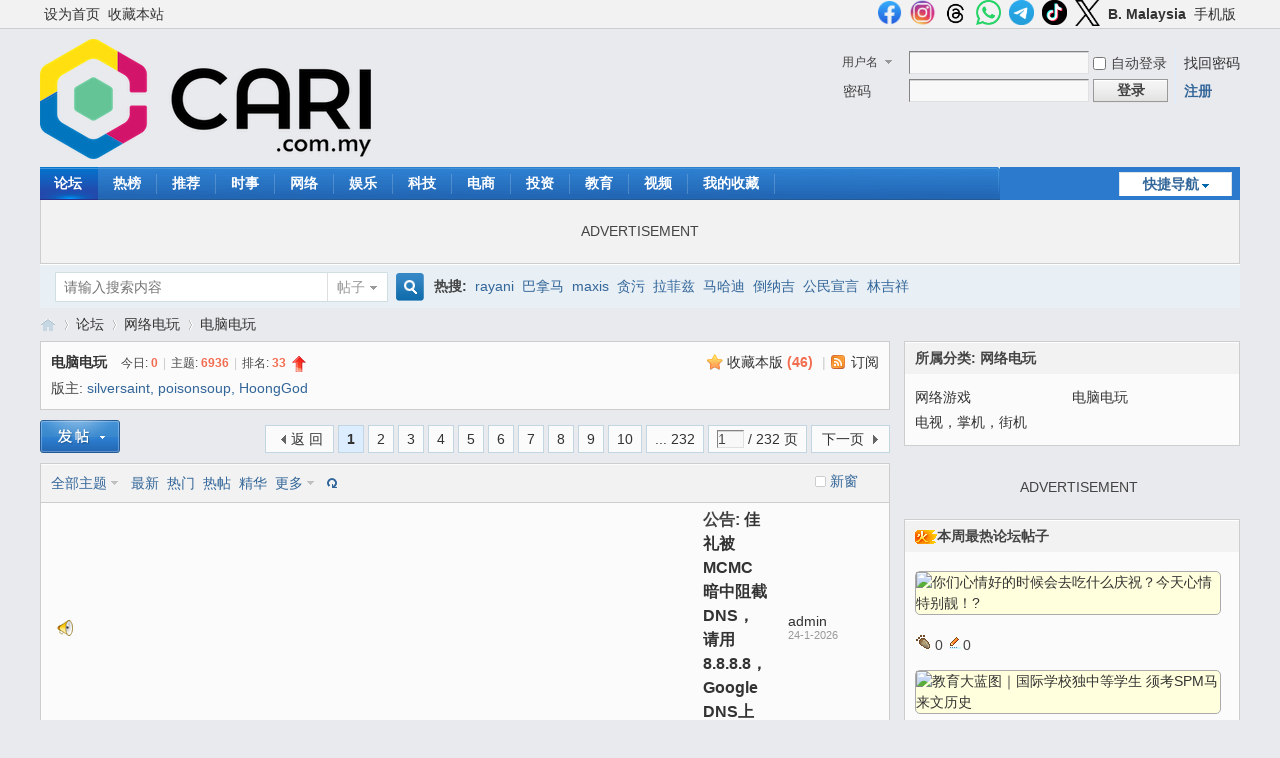

--- FILE ---
content_type: text/html; charset=utf-8
request_url: https://c.cari.com.my/forum.php?mod=forumdisplay&fid=54
body_size: 17553
content:
<!DOCTYPE html PUBLIC "-//W3C//DTD XHTML 1.0 Transitional//EN" "http://www.w3.org/TR/xhtml1/DTD/xhtml1-transitional.dtd">
<html xmlns="http://www.w3.org/1999/xhtml">
<head>
<meta http-equiv="Content-Type" content="text/html; charset=utf-8" />
<title>电脑电玩 - 佳礼资讯网</title>

<meta property="og:site_name" content="佳礼网"/>
<meta property="og:title" content="电脑电玩 -  佳礼资讯网"/>
<meta property="og:description" content="想要第一时间得到游戏的资料丶资讯吗？对游戏都抱着一知半解的态度吗？想和大家分享游戏心得吗？这里都是玩家们的交流地，最新游戏情报丶攻略甚至秘笈. ,佳礼资讯网" />
<meta property="og:image" content="" />
<meta name="twitter:image" content="">
<meta property="fb:app_id" content="210106385698126" />
<meta property="fb:pages" content="184572924024" />
<meta property="fb:pages" content="325222887629144" />
<meta property="fb:pages" content="1467392560230441" />
<meta property="fb:pages" content="1513385025547568" />
<meta property="fb:pages" content="798937656917552" />
<meta property="fb:pages" content="1659215817699752" />
<meta property="fb:pages" content="181439425593537" />


<meta name="keywords" content="电脑电玩" />
<meta name="description" content="想要第一时间得到游戏的资料丶资讯吗？对游戏都抱着一知半解的态度吗？想和大家分享游戏心得吗？这里都是玩家们的交流地，最新游戏情报丶攻略甚至秘笈. ,佳礼资讯网" />
<meta name="generator" content="Discuz! X3.4" />
<meta name="author" content="Discuz! Team and Comsenz UI Team" />
<meta name="copyright" content="2001-2021 Tencent Cloud." />
<meta name="MSSmartTagsPreventParsing" content="True" />
<meta http-equiv="MSThemeCompatible" content="Yes" />
<base href="https://c.cari.com.my/" /><link rel="stylesheet" type="text/css" href="data/cache/style_1_common.css?dd8" /><link rel="stylesheet" type="text/css" href="data/cache/style_1_forum_forumdisplay.css?dd8" /><script type="text/javascript">var STYLEID = '1', STATICURL = 'static/', IMGDIR = 'static/image/common', VERHASH = 'dd8', charset = 'utf-8', discuz_uid = '0', cookiepre = 'cari_newcoo_0af9_', cookiedomain = '.cari.com.my', cookiepath = '/', showusercard = '1', attackevasive = '0', disallowfloat = 'login|sendpm|newthread|reply|viewratings|viewwarning|viewthreadmod|viewvote|tradeorder|activity|debate|nav|usergroups|task', creditnotice = '1|积分|,2|人气|,3|魅力|,4|经验|,5|CPoint|,6|热辣|,7|CCash|', defaultstyle = '', REPORTURL = 'aHR0cHM6Ly9jLmNhcmkuY29tLm15L2ZvcnVtLnBocD9tb2Q9Zm9ydW1kaXNwbGF5JmZpZD01NA==', SITEURL = 'https://c.cari.com.my/', JSPATH = 'static/js/', CSSPATH = 'data/cache/style_', DYNAMICURL = '';</script>
<script src="static/js/common.js?dd8" type="text/javascript"></script>

<!-- DNS Fast Load  -->	
	<link rel="dns-prefetch" href="//ads.pubmatic.com"/>
	<link rel="dns-prefetch" href="//adservice.google.com"/>
	<link rel="dns-prefetch" href="//www.google.com"/>
	<link rel="dns-prefetch" href="//www.google-analytics.com"/>
	<link rel="dns-prefetch" href="//tpc.googlesyndication.com"/>
	<link rel="dns-prefetch" href="//www.googletagservices.com"/>
	

<!-- Google Tag Manager -->
<script>(function(w,d,s,l,i){w[l]=w[l]||[];w[l].push({'gtm.start':
  new Date().getTime(),event:'gtm.js'});var f=d.getElementsByTagName(s)[0],
  j=d.createElement(s),dl=l!='dataLayer'?'&l='+l:'';j.async=true;j.src=
  'https://www.googletagmanager.com/gtm.js?id='+i+dl;f.parentNode.insertBefore(j,f);
  })(window,document,'script','dataLayer','GTM-KC78NDQ');</script>
  <!-- End Google Tag Manager -->

  <!-- Google Tag Manager (noscript) -->
<noscript><iframe src="https://www.googletagmanager.com/ns.html?id=GTM-KC78NDQ"
  height="0" width="0" style="display:none;visibility:hidden"></iframe></noscript>
  <!-- End Google Tag Manager (noscript) -->


<!-- Facebook Pixel Code -->
	<script>
	  !function(f,b,e,v,n,t,s)
	  {if(f.fbq)return;n=f.fbq=function(){n.callMethod?
	  n.callMethod.apply(n,arguments):n.queue.push(arguments)};
	  if(!f._fbq)f._fbq=n;n.push=n;n.loaded=!0;n.version='2.0';
	  n.queue=[];t=b.createElement(e);t.async=!0;
	  t.src=v;s=b.getElementsByTagName(e)[0];
	  s.parentNode.insertBefore(t,s)}(window, document,'script',
	  'https://connect.facebook.net/en_US/fbevents.js');
	  fbq('init', '1412622982149107');
	  fbq('track', 'PageView');
	  fbq('track', 'FindLocation');
	  fbq('track', 'SubmitApplication');
	  fbq('track', 'ViewContent');
	</script>
	<noscript><img height="1" width="1" style="display:none" src="https://www.facebook.com/tr?id=1412622982149107&ev=PageView&noscript=1"/></noscript>


<!-- Begin Select Media Header Bidding Code Header 2025 Feb -->

<script> !(function () { window.googletag = window.googletag || {}; window.vmpbjs = window.vmpbjs || {}; window.vpb = window.vpb || {}; vpb.cmd = vpb.cmd || []; vpb.st=Date.now();  vpb.fastLoad = true; googletag.cmd = googletag.cmd || []; vmpbjs.cmd = vmpbjs.cmd || []; var cmds = []; try{ cmds = googletag.cmd.slice(0); googletag.cmd.length = 0; }catch(e){} var ready = false; function exec(cb) { return cb.call(googletag); } var overriden = false; googletag.cmd.push(function () { overriden = true; googletag.cmd.unshift = function (cb) { if (ready) { return exec(cb); } cmds.unshift(cb); if (cb._startgpt) { ready = true; for (var k = 0; k < cmds.length; k++) { exec(cmds[k]); } } }; googletag.cmd.push = function (cb) { if (ready) { return exec(cb); } cmds.push(cb); }; }); if(!overriden){ googletag.cmd.push = function (cb) { cmds.push(cb); }; googletag.cmd.unshift = function (cb) { cmds.unshift(cb); if (cb._startgpt) { ready = true; if (googletag.apiReady) { cmds.forEach(function (cb) { googletag.cmd.push(cb); }); } else { googletag.cmd = cmds; } } }; } var dayMs = 36e5, cb = parseInt(Date.now() / dayMs), vpbSrc = '//player.hb.selectmedia.asia/prebidlink/' + cb + '/wrapper_hb_441187_11178.js', pbSrc = vpbSrc.replace('wrapper_hb', 'hb'), gptSrc = '//securepubads.g.doubleclick.net/tag/js/gpt.js', c = document.head || document.body || document.documentElement; function loadScript(src, cb) { var s = document.createElement('script'); s.src = src; s.defer=false; c.appendChild(s); s.onload = cb; s.onerror = function(){ var fn = function(){}; fn._startgpt = true; googletag.cmd.unshift(fn); }; return s; } loadScript(pbSrc); loadScript(gptSrc); loadScript(vpbSrc); })() </script>

<!-- End Select Media Header Bidding Code Header 2025 Feb -->


<!-- Google Ads Tag for Forum and Portal -->
	<script data-ad-client="ca-pub-2072387815060896" async src="https://pagead2.googlesyndication.com/pagead/js/adsbygoogle.js"></script>
	<script async src="https://securepubads.g.doubleclick.net/tag/js/gpt.js"></script>
	



<!-- Google Ad Manager Forum PC -->		
	<script>
	var ad_forum_m_1;
	  window.googletag = window.googletag || {cmd: []};
	  googletag.cmd.push(function() {
		googletag.defineSlot('/7106219/cn_forum_LB_Top', [[970, 250], [970, 90], [900, 90], [728, 90]], 'div-gpt-ad-88221199-0').addService(googletag.pubads());
		googletag.defineSlot('/7106219/cn_forum_LB_Mid', [1, 1], 'div-gpt-ad-88221199-1').addService(googletag.pubads());
		googletag.defineSlot('/7106219/cn_forum_LB_Mid2', ['fluid', [728, 90]], 'div-gpt-ad-88221199-2').addService(googletag.pubads());
		googletag.defineSlot('/7106219/cn_forum_LB_Mid3', [728, 90], 'div-gpt-ad-88221199-3').addService(googletag.pubads());
		googletag.defineSlot('/7106219/cn_forum_LB_Bot', [728, 90], 'div-gpt-ad-88221199-4').addService(googletag.pubads());
		googletag.defineSlot('/7106219/cn_forum_Rec_Top',[300, 250], 'div-gpt-ad-88221199-5').addService(googletag.pubads());
		googletag.defineSlot('/7106219/cn_forum_Rec_Mid',[300, 250], 'div-gpt-ad-88221199-6').addService(googletag.pubads());
		ad_forum_m_1 = googletag.defineSlot('/7106219/cn_forum_Rec_Bot',[300, 600], 'div-gpt-ad-88221199-7').addService(googletag.pubads());
		googletag.defineOutOfPageSlot('/7106219/cn_STO', 'div-gpt-ad-88220099-8').addService(googletag.pubads());
		googletag.pubads().enableSingleRequest();
		googletag.pubads().collapseEmptyDivs();
		googletag.enableServices();
	  });

	  var cari_refresh_ad_slots = function() {
		
		googletag.cmd.push(function() {
		  googletag.pubads().refresh([ad_forum_m_1]);
		});
	  };
	  /*
	  setInterval(function(){
		
		cari_refresh_ad_slots();
	  },24999);
	  */
	</script>
<meta name="application-name" content="佳礼资讯网" />
<meta name="msapplication-tooltip" content="佳礼资讯网" />
<meta name="msapplication-task" content="name=首页;action-uri=https://c.cari.com.my/portal.php;icon-uri=https://c.cari.com.my/static/image/common/portal.ico" /><meta name="msapplication-task" content="name=论坛;action-uri=https://c.cari.com.my/forum.php;icon-uri=https://c.cari.com.my/static/image/common/bbs.ico" />
<meta name="msapplication-task" content="name=群组;action-uri=https://c.cari.com.my/group.php;icon-uri=https://c.cari.com.my/static/image/common/group.ico" /><meta name="msapplication-task" content="name=Myhome;action-uri=https://c.cari.com.my/home.php;icon-uri=https://c.cari.com.my/static/image/common/home.ico" /><link rel="archives" title="佳礼资讯网" href="https://c.cari.com.my/archiver/" />
<link rel="alternate" type="application/rss+xml" title="佳礼资讯网 - 电脑电玩" href="https://c.cari.com.my/forum.php?mod=rss&fid=54&amp;auth=0" />
<script src="static/js/forum.js?dd8" type="text/javascript"></script>
<script src="https://code.jquery.com/jquery-3.6.0.min.js" type="text/javascript" type="text/javascript" ></script>
<script type="text/javascript" >var az = jQuery.noConflict()</script>
<script type='text/javascript' src='https://platform-api.sharethis.com/js/sharethis.js#property=639c0acde6edea00197b1811&product=sop' async='async'></script>
</head>

<body id="nv_forum" class="pg_forumdisplay" onkeydown="if(event.keyCode==27) return false;"><!-- /7106219/cn_STO -->
<div id='div-gpt-ad-88220099-8'>
  <script>
    googletag.cmd.push(function() { googletag.display('div-gpt-ad-88220099-8'); });
  </script>
</div>
<div id="append_parent"></div><div id="ajaxwaitid"></div>
<div id="toptb" class="cl">
<div class="wp">
<div class="z"><a href="javascript:;"  onclick="setHomepage('https://cn1.cari.com.my/');">设为首页</a><a href="https://cn1.cari.com.my/"  onclick="addFavorite(this.href, '佳礼资讯网');return false;">收藏本站</a></div>
<div class="y">
<a id="switchblind" href="javascript:;" onclick="toggleBlind(this)" title="开启辅助访问" class="switchblind"></a>


<a href="https://www.facebook.com/cari.com.my"  target="_blank" style="font-weight: bold;color: blue"><img src=https://uf.cari.com.my/forumx/cforum/common/fb.png width=25px></a>
<a href="https://www.instagram.com/cari.com.my/"   target="_blank" style="font-weight: bold;color: blue"><img src=https://uf.cari.com.my/forumx/cforum/common/insta.png width=25px></a>
<a href="https://www.threads.net/@cari.com.my" target="_blank"><img src=https://uf.cari.com.my/forumx/cforum/common/threads.png width=25px></a>
<a href="https://whatsapp.com/channel/0029Vacids0Likg0HnL2xT1z" target="_blank"><img src=https://uf.cari.com.my/forumx/cforum/common/whatsapp.png width=25px></a>
<a href="https://t.me/cariinternet" target="_blank"><img src=https://uf.cari.com.my/forumx/cforum/common/telegram.png width=25px></a>
<a href="https://www.tiktok.com/@cariinternet" target="_blank"><img src=https://uf.cari.com.my/forumx/cforum/common/tiktok.png width=25px></a>
<a href="https://x.com/CARIChinese" target="_blank" style="font-weight: bold;color: blue"><img src=https://uf.cari.com.my/forumx/cforum/common/x.png width=25px></a>

<a href="http://b.cari.com.my/"  style="font-weight: bold;">B. Malaysia</a><a href="http://m.cari.com.my/?cc" >手机版</a></div>
</div>
</div>

<div id="hd">
<div class="wp">
<div class="hdc cl"><h2><a href="./" title="佳礼资讯网"><img src="static/image/common/cari_logo_tag2.png" alt="佳礼资讯网" border="0" /></a></h2><script src="static/js/logging.js?dd8" type="text/javascript"></script>
<form method="post" autocomplete="off" id="lsform" action="member.php?mod=logging&amp;action=login&amp;loginsubmit=yes&amp;infloat=yes&amp;lssubmit=yes" onsubmit="return lsSubmit();">
<div class="fastlg cl">
<span id="return_ls" style="display:none"></span>
<div class="y pns">
<table cellspacing="0" cellpadding="0">
<tr>
<td>
<span class="ftid">
<select name="fastloginfield" id="ls_fastloginfield" width="40" tabindex="900">
<option value="username">用户名</option>
<option value="uid">UID</option>
<option value="email">Email</option>
</select>
</span>
<script type="text/javascript">simulateSelect('ls_fastloginfield')</script>
</td>
<td><input type="text" name="username" id="ls_username" autocomplete="off" class="px vm" tabindex="901" /></td>
<td class="fastlg_l"><label for="ls_cookietime"><input type="checkbox" name="cookietime" id="ls_cookietime" class="pc" value="2592000" tabindex="903" />自动登录</label></td>
<td>&nbsp;<a href="javascript:;" onclick="showWindow('login', 'member.php?mod=logging&action=login&viewlostpw=1')">找回密码</a></td>
</tr>
<tr>
<td><label for="ls_password" class="z psw_w">密码</label></td>
<td><input type="password" name="password" id="ls_password" class="px vm" autocomplete="off" tabindex="902" /></td>
<td class="fastlg_l"><button type="submit" class="pn vm" tabindex="904" style="width: 75px;"><em>登录</em></button></td>
<td>&nbsp;<a href="member.php?mod=register" class="xi2 xw1">注册</a></td>
</tr>
</table>
<input type="hidden" name="formhash" value="fbaa3929" />
<input type="hidden" name="quickforward" value="yes" />
<input type="hidden" name="handlekey" value="ls" />
</div>
</div>
</form>

</div>

<div id="nv">
<a href="javascript:;" id="qmenu" onmouseover="delayShow(this, function () {showMenu({'ctrlid':'qmenu','pos':'34!','ctrlclass':'a','duration':2});showForummenu(54);})">快捷导航</a>
<ul><li class="a" id="mn_forum" onmouseover="showMenu({'ctrlid':this.id,'ctrlclass':'hover','duration':2})"><a href="forum.php" hidefocus="true" title="BBS"  >论坛<span>BBS</span></a></li><li id="mn_Nc903" ><a href="portal.php?mod=list&catid=628" hidefocus="true"  >热榜</a></li><li id="mn_N1823" ><a href="portal.php?mod=list&catid=629" hidefocus="true"  >推荐</a></li><li id="mn_Nbbd9" ><a href="portal.php?mod=list&catid=588" hidefocus="true"  >时事</a></li><li id="mn_N7826" ><a href="portal.php?mod=list&catid=583" hidefocus="true"  >网络</a></li><li id="mn_N6bec" ><a href="portal.php?mod=list&catid=630" hidefocus="true"  >娱乐</a></li><li id="mn_N4212" ><a href="portal.php?mod=list&catid=632" hidefocus="true"  >科技</a></li><li id="mn_Nb87b" ><a href="portal.php?mod=list&catid=633" hidefocus="true"  >电商</a></li><li id="mn_N0a6d" ><a href="portal.php?mod=list&catid=634" hidefocus="true"  >投资</a></li><li id="mn_N66d5" ><a href="portal.php?mod=list&catid=635" hidefocus="true"  >教育</a></li><li id="mn_N6248" ><a href="portal.php?mod=list&catid=49" hidefocus="true"  >视频</a></li><li id="mn_Nfcbb" ><a href="https://c.cari.com.my/home.php?mod=space&do=favorite&view=me" hidefocus="true"  >我的收藏</a></li></ul>
</div>
<ul class="p_pop h_pop" id="mn_forum_menu" style="display: none"><li><a href="forum.php?mod=guide&view=newthread" hidefocus="true"  style="font-weight: bold;">最新发表</a></li><li><a href="forum.php?mod=guide&view=new" hidefocus="true"  style="font-weight: bold;">最新回复</a></li><li><a href="forum.php?mod=guide&view=hot" hidefocus="true"  style="font-weight: bold;">最新热门</a></li><li><a href="forum.php?mod=guide&view=digest" hidefocus="true"  style="font-weight: bold;">最新精华</a></li><li><a href="/forum.php?gid=488" hidefocus="true" >政经文教</a></li><li><a href="/forum.php?gid=3" hidefocus="true" >谈天说地</a></li><li><a href="/forum.php?gid=536" hidefocus="true" >投资理财</a></li><li><a href="/forum.php?gid=42" hidefocus="true" >影音娱乐</a></li><li><a href="/forum.php?gid=48" hidefocus="true" >办公美食</a></li><li><a href="/forum.php?gid=355" hidefocus="true" >时尚生活</a></li><li><a href="/forum.php?gid=174" hidefocus="true" >家庭生活</a></li><li><a href="/forum.php?gid=45" hidefocus="true" >医疗保健</a></li><li><a href="/forum.php?gid=12" hidefocus="true" >兴趣爱好</a></li><li><a href="/forum.php?gid=348" hidefocus="true" >旅游休闲</a></li><li><a href="/forum.php?gid=238" hidefocus="true" >爱车专区</a></li><li><a href="/forum.php?gid=191" hidefocus="true" >电脑手机</a></li><li><a href="/forum.php?gid=417" hidefocus="true" >体育专区</a></li><li><a href="forum.php?mod=guide&view=my" hidefocus="true" >我的帖子</a></li><li><a href="/forum.php?gid=14" hidefocus="true" >人文空间</a></li><li><a href="/forum.php?gid=268" hidefocus="true" >影像世界</a></li><li><a href="/forum.php?gid=171" hidefocus="true" >网络电玩</a></li><li><a href="/forum.php?gid=13" hidefocus="true" >资讯科技</a></li><li><a href="/forum.php?gid=709" hidefocus="true" >命理运勢</a></li><li><a href="/forum.php?gid=41" hidefocus="true" >宗教信仰</a></li><li><a href="/forum.php?gid=250" hidefocus="true" >欢乐校园</a></li><li><a href="/forum.php?gid=58" hidefocus="true" >地方州属</a></li><li><a href="/forum.php?gid=433" hidefocus="true" >佳礼商场</a></li><li><a href="/forum.php?gid=16" hidefocus="true" >版主交流建议</a></li><li><a href="/forum.php?gid=409" hidefocus="true" >佳礼官方通告区</a></li></ul><div id="mu" class="cl">
</div><div class="a_mu"><BR><P><center> ADVERTISEMENT <!-- /7106219/cn_forum_LB_Top-2 --><div id='div-gpt-ad-88221199-0' style='min-width: 728px; min-height: 90px;'>
  <script>
    googletag.cmd.push(function() { googletag.display('div-gpt-ad-88221199-0'); });
  </script>
</div></center><BR></div><div id="scbar" class="scbar_narrow cl">
<form id="scbar_form" method="post" autocomplete="off" onsubmit="searchFocus($('scbar_txt'))" action="search.php?searchsubmit=yes" target="_blank">
<input type="hidden" name="mod" id="scbar_mod" value="search" />
<input type="hidden" name="formhash" value="fbaa3929" />
<input type="hidden" name="srchtype" value="title" />
<input type="hidden" name="srhfid" value="54" />
<input type="hidden" name="srhlocality" value="forum::forumdisplay" />
<table cellspacing="0" cellpadding="0">
<tr>
<td class="scbar_icon_td"></td>
<td class="scbar_txt_td"><input type="text" name="srchtxt" id="scbar_txt" value="请输入搜索内容" autocomplete="off" x-webkit-speech speech /></td>
<td class="scbar_type_td"><a href="javascript:;" id="scbar_type" class="xg1" onclick="showMenu(this.id)" hidefocus="true">搜索</a></td>
<td class="scbar_btn_td"><button type="submit" name="searchsubmit" id="scbar_btn" sc="1" class="pn pnc" value="true"><strong class="xi2">搜索</strong></button></td>
<td class="scbar_hot_td">
<div id="scbar_hot">
<strong class="xw1">热搜: </strong>

<a href="search.php?mod=forum&amp;srchtxt=rayani&amp;formhash=fbaa3929&amp;searchsubmit=true&amp;source=hotsearch" target="_blank" class="xi2" sc="1">rayani</a>



<a href="search.php?mod=forum&amp;srchtxt=%E5%B7%B4%E6%8B%BF%E9%A9%AC&amp;formhash=fbaa3929&amp;searchsubmit=true&amp;source=hotsearch" target="_blank" class="xi2" sc="1">巴拿马</a>



<a href="search.php?mod=forum&amp;srchtxt=maxis&amp;formhash=fbaa3929&amp;searchsubmit=true&amp;source=hotsearch" target="_blank" class="xi2" sc="1">maxis</a>



<a href="search.php?mod=forum&amp;srchtxt=%E8%B4%AA%E6%B1%A1&amp;formhash=fbaa3929&amp;searchsubmit=true&amp;source=hotsearch" target="_blank" class="xi2" sc="1">贪污</a>



<a href="search.php?mod=forum&amp;srchtxt=%E6%8B%89%E8%8F%B2%E5%85%B9&amp;formhash=fbaa3929&amp;searchsubmit=true&amp;source=hotsearch" target="_blank" class="xi2" sc="1">拉菲兹</a>



<a href="search.php?mod=forum&amp;srchtxt=%E9%A9%AC%E5%93%88%E8%BF%AA&amp;formhash=fbaa3929&amp;searchsubmit=true&amp;source=hotsearch" target="_blank" class="xi2" sc="1">马哈迪</a>



<a href="search.php?mod=forum&amp;srchtxt=%E5%80%92%E7%BA%B3%E5%90%89&amp;formhash=fbaa3929&amp;searchsubmit=true&amp;source=hotsearch" target="_blank" class="xi2" sc="1">倒纳吉</a>



<a href="search.php?mod=forum&amp;srchtxt=%E5%85%AC%E6%B0%91%E5%AE%A3%E8%A8%80&amp;formhash=fbaa3929&amp;searchsubmit=true&amp;source=hotsearch" target="_blank" class="xi2" sc="1">公民宣言</a>



<a href="search.php?mod=forum&amp;srchtxt=%E6%9E%97%E5%90%89%E7%A5%A5&amp;formhash=fbaa3929&amp;searchsubmit=true&amp;source=hotsearch" target="_blank" class="xi2" sc="1">林吉祥</a>

</div>
</td>
</tr>
</table>
</form>
</div>
<ul id="scbar_type_menu" class="p_pop" style="display: none;"><li><a href="javascript:;" rel="curforum" fid="54" >本版</a></li><li><a href="javascript:;" rel="article">文章</a></li><li><a href="javascript:;" rel="forum" class="curtype">帖子</a></li><li><a href="javascript:;" rel="group">群组</a></li><li><a href="javascript:;" rel="user">用户</a></li></ul>
<script type="text/javascript">
initSearchmenu('scbar', '');
</script>
</div>
</div>


<div id="wp" class="wp">
<style id="diy_style" type="text/css"></style>
<!--[diy=diynavtop]--><div id="diynavtop" class="area"></div><!--[/diy]-->
<div id="pt" class="bm cl">
<div class="z">
<a href="./" class="nvhm" title="首页">佳礼资讯网</a><em>&raquo;</em><a href="forum.php">论坛</a> <em>&rsaquo;</em> <a href="forum.php?gid=171">网络电玩</a><em>&rsaquo;</em> <a href="forum.php?mod=forumdisplay&fid=54">电脑电玩</a></div>
</div><div class="wp">
<!--[diy=diy1]--><div id="diy1" class="area"></div><!--[/diy]-->
</div>
<div class="boardnav">
<div id="ct" class="wp cl ct2">

<div class="mn">
<div class="bm bml pbn">
<div class="bm_h cl">
<span class="y">
<a href="home.php?mod=spacecp&amp;ac=favorite&amp;type=forum&amp;id=54&amp;handlekey=favoriteforum&amp;formhash=fbaa3929" id="a_favorite" class="fa_fav" onclick="showWindow(this.id, this.href, 'get', 0);">收藏本版 <strong class="xi1" id="number_favorite" >(<span id="number_favorite_num">46</span>)</strong></a>
<span class="pipe">|</span><a href="forum.php?mod=rss&amp;fid=54&amp;auth=0" class="fa_rss" target="_blank" title="RSS">订阅</a>
</span>
<h1 class="xs2">
<a href="forum.php?mod=forumdisplay&amp;fid=54">电脑电玩</a>
<span class="xs1 xw0 i">今日: <strong class="xi1">0</strong><span class="pipe">|</span>主题: <strong class="xi1">6936</strong><span class="pipe">|</span>排名: <strong class="xi1" title="上次排名:34">33</strong><b class="ico_increase">&nbsp;</b></span></h1>
</div>
<div class="bm_c cl pbn">
<div>版主: <span class="xi2"><a href="home.php?mod=space&username=silversaint" class="notabs" c="1">silversaint</a>, <a href="home.php?mod=space&username=poisonsoup" class="notabs" c="1">poisonsoup</a>, <a href="home.php?mod=space&username=HoongGod" class="notabs" c="1">HoongGod</a></span></div></div>
</div>



<div class="drag">
<!--[diy=diy4]--><div id="diy4" class="area"></div><!--[/diy]-->
</div>




<div id="pgt" class="bm bw0 pgs cl">
<span id="fd_page_top"><div class="pg"><strong>1</strong><a href="forum.php?mod=forumdisplay&fid=54&amp;page=2">2</a><a href="forum.php?mod=forumdisplay&fid=54&amp;page=3">3</a><a href="forum.php?mod=forumdisplay&fid=54&amp;page=4">4</a><a href="forum.php?mod=forumdisplay&fid=54&amp;page=5">5</a><a href="forum.php?mod=forumdisplay&fid=54&amp;page=6">6</a><a href="forum.php?mod=forumdisplay&fid=54&amp;page=7">7</a><a href="forum.php?mod=forumdisplay&fid=54&amp;page=8">8</a><a href="forum.php?mod=forumdisplay&fid=54&amp;page=9">9</a><a href="forum.php?mod=forumdisplay&fid=54&amp;page=10">10</a><a href="forum.php?mod=forumdisplay&fid=54&amp;page=232" class="last">... 232</a><label><input type="text" name="custompage" class="px" size="2" title="输入页码，按回车快速跳转" value="1" onkeydown="if(event.keyCode==13) {window.location='forum.php?mod=forumdisplay&fid=54&amp;page='+this.value;; doane(event);}" /><span title="共 232 页"> / 232 页</span></label><a href="forum.php?mod=forumdisplay&fid=54&amp;page=2" class="nxt">下一页</a></div></span>
<span class="pgb y"  ><a href="forum.php">返&nbsp;回</a></span>
<a href="javascript:;" id="newspecial" onmouseover="$('newspecial').id = 'newspecialtmp';this.id = 'newspecial';showMenu({'ctrlid':this.id})" onclick="showWindow('newthread', 'forum.php?mod=post&action=newthread&fid=54')" title="发新帖"><img src="static/image/common/pn_post.png" alt="发新帖" /></a></div>
<div id="threadlist" class="tl bm bmw">
<div class="th">
<table cellspacing="0" cellpadding="0">
<tr>
<th colspan="2">
<div class="tf">
<span id="atarget" onclick="setatarget(1)" class="y" title="在新窗口中打开帖子">新窗</span>
<a id="filter_special" href="javascript:;" class="showmenu xi2" onclick="showMenu(this.id)">全部主题</a>&nbsp;						
<a href="forum.php?mod=forumdisplay&amp;fid=54&amp;filter=lastpost&amp;orderby=lastpost" class="xi2">最新</a>&nbsp;
<a href="forum.php?mod=forumdisplay&amp;fid=54&amp;filter=heat&amp;orderby=heats&amp;filter=dateline&amp;dateline=2592000" class="xi2">热门</a>&nbsp;
<a href="forum.php?mod=forumdisplay&amp;fid=54&amp;filter=hot" class="xi2">热帖</a>&nbsp;
<a href="forum.php?mod=forumdisplay&amp;fid=54&amp;filter=digest&amp;digest=1" class="xi2">精华</a>&nbsp;
<a id="filter_dateline" href="javascript:;" class="showmenu xi2" onclick="showMenu(this.id)">更多</a>&nbsp;
<a href="javascript:;" onclick="checkForumnew_btn('54')" title="查看更新" class="forumrefresh"></a>
<span id="clearstickthread" style="display: none;">
<span class="pipe">|</span>
<a href="javascript:;" onclick="clearStickThread()" class="xi2" title="显示置顶">显示置顶</a>
</span>
</div>
</th>
<!--				<td class="by">作者</td>
<td class="num">回复/查看</td>
<td class="by">最后发表</td>
-->				
</tr>
</table>
</div>
<div class="bm_c">
<script type="text/javascript">var lasttime = 1769296996;var listcolspan= '5';</script>
<div id="forumnew" style="display:none"></div>
<form method="post" autocomplete="off" name="moderate" id="moderate" action="forum.php?mod=topicadmin&amp;action=moderate&amp;fid=54&amp;infloat=yes&amp;nopost=yes">
<input type="hidden" name="formhash" value="fbaa3929" />
<input type="hidden" name="listextra" value="page%3D1" />
<table summary="forum_54" cellspacing="0" cellpadding="0" id="threadlisttableid" style="table-layout: auto;" >
<tbody>
<tr>
<td class="icn"><img src="static/image/common/ann_icon.gif" alt="公告" /></td>
<th><strong class="xst">公告: <a href="forum.php?mod=announcement&amp;id=150#150" target="_blank">佳礼被MCMC暗中阻截DNS，请用8.8.8.8，Google DNS上CARI</a></strong></th>
<td class="by">
<cite><a href="home.php?mod=space&amp;uid=21348" c="1">admin</a></cite>
<em>24-1-2026</em>
</td>
<td class="num">&nbsp;</td>
<td class="by">&nbsp;</td>
</tr>
</tbody>
<tbody id="separatorline" class="emptb"><tr><td class="icn"></td><th></th><td class="by"></td><td class="num"></td><td class="by"></td></tr></tbody>
<tbody><tr><td colspan=5><BR><center> ADVERTISEMENT <!-- /7106219/cn_forum_LB_Mid-17 -->
<div id='div-gpt-ad-88221199-1'>
  <script>
    googletag.cmd.push(function() { googletag.display('div-gpt-ad-88221199-1'); });
  </script>
</div></center><BR></td></tr></tbody><tbody id="normalthread_5157789">
<tr>



<td class="td_fd_avatar">
<table border=0 cellpadding=10 width=90 style="table-layout: auto;"><tr><td align=center>
<a href="home.php?mod=space&amp;uid=24491" c="1" style="color: #228F22;">
<img src="https://cu.cari.com.my/avatar.php?uid=24491&amp;size=small" style="border-radius: 5px;border:1px solid #cccccc;"></a>
</td><td>&nbsp </td></tr>
</table>
</td>



<th class="new" width=80%>
<div class="fd_list_main">
<a href="javascript:;" id="content_5157789" class="showcontent y" title="更多操作" onclick="CONTENT_TID='5157789';CONTENT_ID='normalthread_5157789';showMenu({'ctrlid':this.id,'menuid':'content_menu'})"></a>
<a class="tdpre y" href="javascript:void(0);" onclick="previewThread('5157789', 'normalthread_5157789');">预览</a>
 
<a href="forum.php?mod=viewthread&amp;tid=5157789&amp;extra=page%3D1" onclick="atarget(this)" class="s xst">燕云十六声一周年音乐会1440p</a>
<br> <font style="color:#999999; font-size: 13px;">


<font style="color:#999999;">素还真</font>
　|　<span>11-1-2026 07:54 PM</span>
　|　查看：524　|　评论：<a href="forum.php?mod=viewthread&amp;tid=5157789&amp;extra=page%3D1" class="xi2"><font style="color:#999999;">0</font></a>
　|　赞: 0</font>
</div></th>




<td width=1>
 </td>




<td class="by">
<cite><a href="home.php?mod=space&username=%E7%B4%A0%E8%BF%98%E7%9C%9F" c="1">素还真</a></cite>
<em><a href="forum.php?mod=redirect&tid=5157789&goto=lastpost#lastpost">11-1-2026 07:54 PM</a></em>
</td>



<td class="icn">
<a href="forum.php?mod=viewthread&amp;tid=5157789&amp;extra=page%3D1" title="有新回复 - 新窗口打开" target="_blank">
<img src="static/image/common/folder_new.gif" />
</a>
</td>



</tr>
</tbody>

<tbody id="normalthread_5146013">
<tr>



<td class="td_fd_avatar">
<table border=0 cellpadding=10 width=90 style="table-layout: auto;"><tr><td align=center>
<a href="home.php?mod=space&amp;uid=24491" c="1" style="color: #228F22;">
<img src="https://cu.cari.com.my/avatar.php?uid=24491&amp;size=small" style="border-radius: 5px;border:1px solid #cccccc;"></a>
</td><td>&nbsp </td></tr>
</table>
</td>



<th class="new" width=80%>
<div class="fd_list_main">
<a href="javascript:;" id="content_5146013" class="showcontent y" title="更多操作" onclick="CONTENT_TID='5146013';CONTENT_ID='normalthread_5146013';showMenu({'ctrlid':this.id,'menuid':'content_menu'})"></a>
<a class="tdpre y" href="javascript:void(0);" onclick="previewThread('5146013', 'normalthread_5146013');">预览</a>
 
<a href="forum.php?mod=viewthread&amp;tid=5146013&amp;extra=page%3D1" onclick="atarget(this)" class="s xst">《燕云十六声》 Where Winds Meet</a>
<img src="static/image/filetype/image_s.gif" alt="attach_img" title="图片附件" align="absmiddle" />
<img src="static/image/common/recommend_1.gif" align="absmiddle" alt="recommend" title="评价指数 1" />
<span class="tps">&nbsp;...<a href="forum.php?mod=viewthread&tid=5146013&amp;extra=page%3D1&amp;page=2" onclick="atarget(this)">2</a><a href="forum.php?mod=viewthread&tid=5146013&amp;extra=page%3D1&amp;page=3" onclick="atarget(this)">3</a><a href="forum.php?mod=viewthread&tid=5146013&amp;extra=page%3D1&amp;page=4" onclick="atarget(this)">4</a><a href="forum.php?mod=viewthread&tid=5146013&amp;extra=page%3D1&amp;page=5" onclick="atarget(this)">5</a></span>
<br> <font style="color:#999999; font-size: 13px;">


<font style="color:#999999;">素还真</font>
　|　<span>20-8-2025 09:43 PM</span>
　|　查看：7695　|　评论：<a href="forum.php?mod=viewthread&amp;tid=5146013&amp;extra=page%3D1" class="xi2"><font style="color:#999999;">91</font></a>
　|　赞: 1</font>
</div></th>




<td width=1>
 </td>




<td class="by">
<cite><a href="home.php?mod=space&username=%E7%B4%A0%E8%BF%98%E7%9C%9F" c="1">素还真</a></cite>
<em><a href="forum.php?mod=redirect&tid=5146013&goto=lastpost#lastpost">9-1-2026 08:14 PM</a></em>
</td>



<td class="icn">
<a href="forum.php?mod=viewthread&amp;tid=5146013&amp;extra=page%3D1" title="有新回复 - 新窗口打开" target="_blank">
<img src="static/image/common/folder_new.gif" />
</a>
</td>



</tr>
</tbody>

<tbody id="normalthread_5157432">
<tr>



<td class="td_fd_avatar">
<table border=0 cellpadding=10 width=90 style="table-layout: auto;"><tr><td align=center>
<a href="home.php?mod=space&amp;uid=54012" c="1">
<img src="https://cu.cari.com.my/avatar.php?uid=54012&amp;size=small" style="border-radius: 5px;border:1px solid #cccccc;"></a>
</td><td>&nbsp </td></tr>
</table>
</td>



<th class="new" width=80%>
<div class="fd_list_main">
<a href="javascript:;" id="content_5157432" class="showcontent y" title="更多操作" onclick="CONTENT_TID='5157432';CONTENT_ID='normalthread_5157432';showMenu({'ctrlid':this.id,'menuid':'content_menu'})"></a>
<a class="tdpre y" href="javascript:void(0);" onclick="previewThread('5157432', 'normalthread_5157432');">预览</a>
 
<a href="forum.php?mod=viewthread&amp;tid=5157432&amp;extra=page%3D1" onclick="atarget(this)" class="s xst">玩到一半被這個遺願清單的劇情感動到了，一個支線劇情幹嘛寫成這樣</a>
<br> <font style="color:#999999; font-size: 13px;">


<font style="color:#999999;">niat</font>
　|　<span>8-1-2026 07:39 AM</span>
　|　查看：550　|　评论：<a href="forum.php?mod=viewthread&amp;tid=5157432&amp;extra=page%3D1" class="xi2"><font style="color:#999999;">1</font></a>
　|　赞: 0</font>
</div></th>




<td width=1>
 </td>




<td class="by">
<cite><a href="home.php?mod=space&username=smallqoo" c="1">smallqoo</a></cite>
<em><a href="forum.php?mod=redirect&tid=5157432&goto=lastpost#lastpost">8-1-2026 08:55 AM</a></em>
</td>



<td class="icn">
<a href="forum.php?mod=viewthread&amp;tid=5157432&amp;extra=page%3D1" title="有新回复 - 新窗口打开" target="_blank">
<img src="static/image/common/folder_new.gif" />
</a>
</td>



</tr>
</tbody>

<tbody id="normalthread_5154397">
<tr>



<td class="td_fd_avatar">
<table border=0 cellpadding=10 width=90 style="table-layout: auto;"><tr><td align=center>
<a href="home.php?mod=space&amp;uid=54012" c="1">
<img src="https://cu.cari.com.my/avatar.php?uid=54012&amp;size=small" style="border-radius: 5px;border:1px solid #cccccc;"></a>
</td><td>&nbsp </td></tr>
</table>
</td>



<th class="new" width=80%>
<div class="fd_list_main">
<a href="javascript:;" id="content_5154397" class="showcontent y" title="更多操作" onclick="CONTENT_TID='5154397';CONTENT_ID='normalthread_5154397';showMenu({'ctrlid':this.id,'menuid':'content_menu'})"></a>
<a class="tdpre y" href="javascript:void(0);" onclick="previewThread('5154397', 'normalthread_5154397');">预览</a>
 
<a href="forum.php?mod=viewthread&amp;tid=5154397&amp;extra=page%3D1" onclick="atarget(this)" class="s xst">《燕雲十六聲》PVP和PVE的玩法差異，玩家最好從一開始就先弄清楚</a>
<img src="static/image/common/agree.gif" align="absmiddle" alt="agree" title="帖子被加分" />
<br> <font style="color:#999999; font-size: 13px;">


<font style="color:#999999;">niat</font>
　|　<span>29-11-2025 05:10 PM</span>
　|　查看：2142　|　评论：<a href="forum.php?mod=viewthread&amp;tid=5154397&amp;extra=page%3D1" class="xi2"><font style="color:#999999;">6</font></a>
　|　赞: 0</font>
</div><div class='fd_list_pic' style="background-image:url('https://i.imgur.com/vL0ULkX.jpeg')"></div></th>




<td width=1>
 </td>




<td class="by">
<cite><a href="home.php?mod=space&username=niat" c="1">niat</a></cite>
<em><a href="forum.php?mod=redirect&tid=5154397&goto=lastpost#lastpost">6-1-2026 11:53 PM</a></em>
</td>



<td class="icn">
<a href="forum.php?mod=viewthread&amp;tid=5154397&amp;extra=page%3D1" title="有新回复 - 新窗口打开" target="_blank">
<img src="static/image/common/folder_new.gif" />
</a>
</td>



</tr>
</tbody>

<tbody id="normalthread_5155134">
<tr>



<td class="td_fd_avatar">
<table border=0 cellpadding=10 width=90 style="table-layout: auto;"><tr><td align=center>
<a href="home.php?mod=space&amp;uid=24491" c="1" style="color: #228F22;">
<img src="https://cu.cari.com.my/avatar.php?uid=24491&amp;size=small" style="border-radius: 5px;border:1px solid #cccccc;"></a>
</td><td>&nbsp </td></tr>
</table>
</td>



<th class="new" width=80%>
<div class="fd_list_main">
<a href="javascript:;" id="content_5155134" class="showcontent y" title="更多操作" onclick="CONTENT_TID='5155134';CONTENT_ID='normalthread_5155134';showMenu({'ctrlid':this.id,'menuid':'content_menu'})"></a>
<a class="tdpre y" href="javascript:void(0);" onclick="previewThread('5155134', 'normalthread_5155134');">预览</a>
 
<a href="forum.php?mod=viewthread&amp;tid=5155134&amp;extra=page%3D1" onclick="atarget(this)" class="s xst">《燕云十六声》 Where Winds Meet  百业</a>
<img src="static/image/filetype/image_s.gif" alt="attach_img" title="图片附件" align="absmiddle" />
<br> <font style="color:#999999; font-size: 13px;">


<font style="color:#999999;">素还真</font>
　|　<span>7-12-2025 04:35 PM</span>
　|　查看：1682　|　评论：<a href="forum.php?mod=viewthread&amp;tid=5155134&amp;extra=page%3D1" class="xi2"><font style="color:#999999;">9</font></a>
　|　赞: 0</font>
</div></th>




<td width=1>
 </td>




<td class="by">
<cite><a href="home.php?mod=space&username=%E7%B4%A0%E8%BF%98%E7%9C%9F" c="1">素还真</a></cite>
<em><a href="forum.php?mod=redirect&tid=5155134&goto=lastpost#lastpost">2-1-2026 09:14 PM</a></em>
</td>



<td class="icn">
<a href="forum.php?mod=viewthread&amp;tid=5155134&amp;extra=page%3D1" title="有新回复 - 新窗口打开" target="_blank">
<img src="static/image/common/folder_new.gif" />
</a>
</td>



</tr>
</tbody>

<tbody id="normalthread_5156657">
<tr>



<td class="td_fd_avatar">
<table border=0 cellpadding=10 width=90 style="table-layout: auto;"><tr><td align=center>
<a href="home.php?mod=space&amp;uid=54012" c="1">
<img src="https://cu.cari.com.my/avatar.php?uid=54012&amp;size=small" style="border-radius: 5px;border:1px solid #cccccc;"></a>
</td><td>&nbsp </td></tr>
</table>
</td>



<th class="new" width=80%>
<div class="fd_list_main">
<a href="javascript:;" id="content_5156657" class="showcontent y" title="更多操作" onclick="CONTENT_TID='5156657';CONTENT_ID='normalthread_5156657';showMenu({'ctrlid':this.id,'menuid':'content_menu'})"></a>
<a class="tdpre y" href="javascript:void(0);" onclick="previewThread('5156657', 'normalthread_5156657');">预览</a>
 
<a href="forum.php?mod=viewthread&amp;tid=5156657&amp;extra=page%3D1" onclick="atarget(this)" class="s xst">《鳴潮》 競速挑戰 羅伊冰原-復生丘原 1分20秒 挑戰 跑法</a>
<br> <font style="color:#999999; font-size: 13px;">


<font style="color:#999999;">niat</font>
　|　<span>28-12-2025 05:04 PM</span>
　|　查看：837　|　评论：<a href="forum.php?mod=viewthread&amp;tid=5156657&amp;extra=page%3D1" class="xi2"><font style="color:#999999;">0</font></a>
　|　赞: 0</font>
</div></th>




<td width=1>
 </td>




<td class="by">
<cite><a href="home.php?mod=space&username=niat" c="1">niat</a></cite>
<em><a href="forum.php?mod=redirect&tid=5156657&goto=lastpost#lastpost">28-12-2025 05:04 PM</a></em>
</td>



<td class="icn">
<a href="forum.php?mod=viewthread&amp;tid=5156657&amp;extra=page%3D1" title="有新回复 - 新窗口打开" target="_blank">
<img src="static/image/common/folder_new.gif" />
</a>
</td>



</tr>
</tbody>

<tbody id="normalthread_5155507">
<tr>



<td class="td_fd_avatar">
<table border=0 cellpadding=10 width=90 style="table-layout: auto;"><tr><td align=center>
<a href="home.php?mod=space&amp;uid=280018" c="1" style="color: #228F22;">
<img src="https://cu.cari.com.my/avatar.php?uid=280018&amp;size=small" style="border-radius: 5px;border:1px solid #cccccc;"></a>
</td><td>&nbsp </td></tr>
</table>
</td>



<th class="new" width=80%>
<div class="fd_list_main">
<a href="javascript:;" id="content_5155507" class="showcontent y" title="更多操作" onclick="CONTENT_TID='5155507';CONTENT_ID='normalthread_5155507';showMenu({'ctrlid':this.id,'menuid':'content_menu'})"></a>
<a class="tdpre y" href="javascript:void(0);" onclick="previewThread('5155507', 'normalthread_5155507');">预览</a>
 
<a href="forum.php?mod=viewthread&amp;tid=5155507&amp;extra=page%3D1" onclick="atarget(this)" class="s xst">Epic 免费《霍格沃茨之遗》Hogwarts Legacy 到19 Dec</a>
<img src="static/image/filetype/image_s.gif" alt="attach_img" title="图片附件" align="absmiddle" />
<img src="static/image/common/agree.gif" align="absmiddle" alt="agree" title="帖子被加分" />
<br> <font style="color:#999999; font-size: 13px;">


<font style="color:#999999;">探险家</font>
　|　<span>12-12-2025 01:55 PM</span>
　|　查看：1335　|　评论：<a href="forum.php?mod=viewthread&amp;tid=5155507&amp;extra=page%3D1" class="xi2"><font style="color:#999999;">4</font></a>
　|　赞: 0</font>
</div></th>




<td width=1>
 </td>




<td class="by">
<cite><a href="home.php?mod=space&username=%E7%81%AB%E4%BB%94" c="1">火仔</a></cite>
<em><a href="forum.php?mod=redirect&tid=5155507&goto=lastpost#lastpost">14-12-2025 01:34 PM</a></em>
</td>



<td class="icn">
<a href="forum.php?mod=viewthread&amp;tid=5155507&amp;extra=page%3D1" title="有新回复 - 新窗口打开" target="_blank">
<img src="static/image/common/folder_new.gif" />
</a>
</td>



</tr>
</tbody>

<tbody id="normalthread_5155602">
<tr>



<td class="td_fd_avatar">
<table border=0 cellpadding=10 width=90 style="table-layout: auto;"><tr><td align=center>
<a href="home.php?mod=space&amp;uid=54012" c="1">
<img src="https://cu.cari.com.my/avatar.php?uid=54012&amp;size=small" style="border-radius: 5px;border:1px solid #cccccc;"></a>
</td><td>&nbsp </td></tr>
</table>
</td>



<th class="new" width=80%>
<div class="fd_list_main">
<a href="javascript:;" id="content_5155602" class="showcontent y" title="更多操作" onclick="CONTENT_TID='5155602';CONTENT_ID='normalthread_5155602';showMenu({'ctrlid':this.id,'menuid':'content_menu'})"></a>
<a class="tdpre y" href="javascript:void(0);" onclick="previewThread('5155602', 'normalthread_5155602');">预览</a>
 
<a href="forum.php?mod=viewthread&amp;tid=5155602&amp;extra=page%3D1" onclick="atarget(this)" class="s xst">《燕雲十六聲》最容易的Boss戰，卻最難下手</a>
<br> <font style="color:#999999; font-size: 13px;">


<font style="color:#999999;">niat</font>
　|　<span>14-12-2025 12:02 AM</span>
　|　查看：1223　|　评论：<a href="forum.php?mod=viewthread&amp;tid=5155602&amp;extra=page%3D1" class="xi2"><font style="color:#999999;">0</font></a>
　|　赞: 0</font>
</div></th>




<td width=1>
 </td>




<td class="by">
<cite><a href="home.php?mod=space&username=niat" c="1">niat</a></cite>
<em><a href="forum.php?mod=redirect&tid=5155602&goto=lastpost#lastpost">14-12-2025 12:02 AM</a></em>
</td>



<td class="icn">
<a href="forum.php?mod=viewthread&amp;tid=5155602&amp;extra=page%3D1" title="有新回复 - 新窗口打开" target="_blank">
<img src="static/image/common/folder_new.gif" />
</a>
</td>



</tr>
</tbody>

<tbody id="normalthread_5154718">
<tr>



<td class="td_fd_avatar">
<table border=0 cellpadding=10 width=90 style="table-layout: auto;"><tr><td align=center>
<a href="home.php?mod=space&amp;uid=54012" c="1">
<img src="https://cu.cari.com.my/avatar.php?uid=54012&amp;size=small" style="border-radius: 5px;border:1px solid #cccccc;"></a>
</td><td>&nbsp </td></tr>
</table>
</td>



<th class="new" width=80%>
<div class="fd_list_main">
<a href="javascript:;" id="content_5154718" class="showcontent y" title="更多操作" onclick="CONTENT_TID='5154718';CONTENT_ID='normalthread_5154718';showMenu({'ctrlid':this.id,'menuid':'content_menu'})"></a>
<a class="tdpre y" href="javascript:void(0);" onclick="previewThread('5154718', 'normalthread_5154718');">预览</a>
 
<a href="forum.php?mod=viewthread&amp;tid=5154718&amp;extra=page%3D1" onclick="atarget(this)" class="s xst">《燕雲十六聲》2種測試延遲方式（單人劇情 非多人）</a>
<br> <font style="color:#999999; font-size: 13px;">


<font style="color:#999999;">niat</font>
　|　<span>3-12-2025 03:06 PM</span>
　|　查看：1485　|　评论：<a href="forum.php?mod=viewthread&amp;tid=5154718&amp;extra=page%3D1" class="xi2"><font style="color:#999999;">0</font></a>
　|　赞: 0</font>
</div></th>




<td width=1>
 </td>




<td class="by">
<cite><a href="home.php?mod=space&username=niat" c="1">niat</a></cite>
<em><a href="forum.php?mod=redirect&tid=5154718&goto=lastpost#lastpost">3-12-2025 03:06 PM</a></em>
</td>



<td class="icn">
<a href="forum.php?mod=viewthread&amp;tid=5154718&amp;extra=page%3D1" title="有新回复 - 新窗口打开" target="_blank">
<img src="static/image/common/folder_new.gif" />
</a>
</td>



</tr>
</tbody>

<tbody id="normalthread_5147219">
<tr>



<td class="td_fd_avatar">
<table border=0 cellpadding=10 width=90 style="table-layout: auto;"><tr><td align=center>
<a href="home.php?mod=space&amp;uid=24491" c="1" style="color: #228F22;">
<img src="https://cu.cari.com.my/avatar.php?uid=24491&amp;size=small" style="border-radius: 5px;border:1px solid #cccccc;"></a>
</td><td>&nbsp </td></tr>
</table>
</td>



<th class="new" width=80%>
<div class="fd_list_main">
<a href="javascript:;" id="content_5147219" class="showcontent y" title="更多操作" onclick="CONTENT_TID='5147219';CONTENT_ID='normalthread_5147219';showMenu({'ctrlid':this.id,'menuid':'content_menu'})"></a>
<a class="tdpre y" href="javascript:void(0);" onclick="previewThread('5147219', 'normalthread_5147219');">预览</a>
 
<a href="forum.php?mod=viewthread&amp;tid=5147219&amp;extra=page%3D1" onclick="atarget(this)" class="s xst">【VR游戏】 Epic Roller Coaster</a>
<br> <font style="color:#999999; font-size: 13px;">


<font style="color:#999999;">素还真</font>
　|　<span>5-9-2025 10:53 PM</span>
　|　查看：3978　|　评论：<a href="forum.php?mod=viewthread&amp;tid=5147219&amp;extra=page%3D1" class="xi2"><font style="color:#999999;">9</font></a>
　|　赞: 0</font>
</div></th>




<td width=1>
 </td>




<td class="by">
<cite><a href="home.php?mod=space&username=%E6%8E%A2%E9%99%A9%E5%AE%B6" c="1">探险家</a></cite>
<em><a href="forum.php?mod=redirect&tid=5147219&goto=lastpost#lastpost">2-12-2025 08:00 PM</a></em>
</td>



<td class="icn">
<a href="forum.php?mod=viewthread&amp;tid=5147219&amp;extra=page%3D1" title="有新回复 - 新窗口打开" target="_blank">
<img src="static/image/common/folder_new.gif" />
</a>
</td>



</tr>
</tbody>

<tbody id="normalthread_5154564">
<tr>



<td class="td_fd_avatar">
<table border=0 cellpadding=10 width=90 style="table-layout: auto;"><tr><td align=center>
<a href="home.php?mod=space&amp;uid=54012" c="1">
<img src="https://cu.cari.com.my/avatar.php?uid=54012&amp;size=small" style="border-radius: 5px;border:1px solid #cccccc;"></a>
</td><td>&nbsp </td></tr>
</table>
</td>



<th class="new" width=80%>
<div class="fd_list_main">
<a href="javascript:;" id="content_5154564" class="showcontent y" title="更多操作" onclick="CONTENT_TID='5154564';CONTENT_ID='normalthread_5154564';showMenu({'ctrlid':this.id,'menuid':'content_menu'})"></a>
<a class="tdpre y" href="javascript:void(0);" onclick="previewThread('5154564', 'normalthread_5154564');">预览</a>
 
<a href="forum.php?mod=viewthread&amp;tid=5154564&amp;extra=page%3D1" onclick="atarget(this)" class="s xst">《燕雲十六聲》煞地神的機制（綁定必要技能）</a>
<br> <font style="color:#999999; font-size: 13px;">


<font style="color:#999999;">niat</font>
　|　<span>1-12-2025 10:18 PM</span>
　|　查看：1529　|　评论：<a href="forum.php?mod=viewthread&amp;tid=5154564&amp;extra=page%3D1" class="xi2"><font style="color:#999999;">0</font></a>
　|　赞: 0</font>
</div></th>




<td width=1>
 </td>




<td class="by">
<cite><a href="home.php?mod=space&username=niat" c="1">niat</a></cite>
<em><a href="forum.php?mod=redirect&tid=5154564&goto=lastpost#lastpost">1-12-2025 10:18 PM</a></em>
</td>



<td class="icn">
<a href="forum.php?mod=viewthread&amp;tid=5154564&amp;extra=page%3D1" title="有新回复 - 新窗口打开" target="_blank">
<img src="static/image/common/folder_new.gif" />
</a>
</td>



</tr>
</tbody>

<tbody id="normalthread_5154449">
<tr>



<td class="td_fd_avatar">
<table border=0 cellpadding=10 width=90 style="table-layout: auto;"><tr><td align=center>
<a href="home.php?mod=space&amp;uid=24491" c="1" style="color: #228F22;">
<img src="https://cu.cari.com.my/avatar.php?uid=24491&amp;size=small" style="border-radius: 5px;border:1px solid #cccccc;"></a>
</td><td>&nbsp </td></tr>
</table>
</td>



<th class="new" width=80%>
<div class="fd_list_main">
<a href="javascript:;" id="content_5154449" class="showcontent y" title="更多操作" onclick="CONTENT_TID='5154449';CONTENT_ID='normalthread_5154449';showMenu({'ctrlid':this.id,'menuid':'content_menu'})"></a>
<a class="tdpre y" href="javascript:void(0);" onclick="previewThread('5154449', 'normalthread_5154449');">预览</a>
 
<a href="forum.php?mod=viewthread&amp;tid=5154449&amp;extra=page%3D1" onclick="atarget(this)" class="s xst">《燕云十六声》到底说了什么故事？</a>
<br> <font style="color:#999999; font-size: 13px;">


<font style="color:#999999;">素还真</font>
　|　<span>30-11-2025 09:01 PM</span>
　|　查看：1544　|　评论：<a href="forum.php?mod=viewthread&amp;tid=5154449&amp;extra=page%3D1" class="xi2"><font style="color:#999999;">1</font></a>
　|　赞: 0</font>
</div></th>




<td width=1>
 </td>




<td class="by">
<cite><a href="home.php?mod=space&username=%E7%B4%A0%E8%BF%98%E7%9C%9F" c="1">素还真</a></cite>
<em><a href="forum.php?mod=redirect&tid=5154449&goto=lastpost#lastpost">30-11-2025 09:02 PM</a></em>
</td>



<td class="icn">
<a href="forum.php?mod=viewthread&amp;tid=5154449&amp;extra=page%3D1" title="有新回复 - 新窗口打开" target="_blank">
<img src="static/image/common/folder_new.gif" />
</a>
</td>



</tr>
</tbody>

<tbody id="normalthread_5154396">
<tr>



<td class="td_fd_avatar">
<table border=0 cellpadding=10 width=90 style="table-layout: auto;"><tr><td align=center>
<a href="home.php?mod=space&amp;uid=54012" c="1">
<img src="https://cu.cari.com.my/avatar.php?uid=54012&amp;size=small" style="border-radius: 5px;border:1px solid #cccccc;"></a>
</td><td>&nbsp </td></tr>
</table>
</td>



<th class="new" width=80%>
<div class="fd_list_main">
<a href="javascript:;" id="content_5154396" class="showcontent y" title="更多操作" onclick="CONTENT_TID='5154396';CONTENT_ID='normalthread_5154396';showMenu({'ctrlid':this.id,'menuid':'content_menu'})"></a>
<a class="tdpre y" href="javascript:void(0);" onclick="previewThread('5154396', 'normalthread_5154396');">预览</a>
 
<a href="forum.php?mod=viewthread&amp;tid=5154396&amp;extra=page%3D1" onclick="atarget(this)" class="s xst">《燕雲十六聲》 跟NPC要東西的正確操作（？</a>
<br> <font style="color:#999999; font-size: 13px;">


<font style="color:#999999;">niat</font>
　|　<span>29-11-2025 04:43 PM</span>
　|　查看：1572　|　评论：<a href="forum.php?mod=viewthread&amp;tid=5154396&amp;extra=page%3D1" class="xi2"><font style="color:#999999;">0</font></a>
　|　赞: 0</font>
</div></th>




<td width=1>
 </td>




<td class="by">
<cite><a href="home.php?mod=space&username=niat" c="1">niat</a></cite>
<em><a href="forum.php?mod=redirect&tid=5154396&goto=lastpost#lastpost">29-11-2025 04:43 PM</a></em>
</td>



<td class="icn">
<a href="forum.php?mod=viewthread&amp;tid=5154396&amp;extra=page%3D1" title="有新回复 - 新窗口打开" target="_blank">
<img src="static/image/common/folder_new.gif" />
</a>
</td>



</tr>
</tbody>

<tbody id="normalthread_5153599">
<tr>



<td class="td_fd_avatar">
<table border=0 cellpadding=10 width=90 style="table-layout: auto;"><tr><td align=center>
<a href="home.php?mod=space&amp;uid=176261" c="1" style="color: #228F22;">
<img src="https://cu.cari.com.my/avatar.php?uid=176261&amp;size=small" style="border-radius: 5px;border:1px solid #cccccc;"></a>
</td><td>&nbsp </td></tr>
</table>
</td>



<th class="new" width=80%>
<div class="fd_list_main">
<a href="javascript:;" id="content_5153599" class="showcontent y" title="更多操作" onclick="CONTENT_TID='5153599';CONTENT_ID='normalthread_5153599';showMenu({'ctrlid':this.id,'menuid':'content_menu'})"></a>
<a class="tdpre y" href="javascript:void(0);" onclick="previewThread('5153599', 'normalthread_5153599');">预览</a>
 
<a href="forum.php?mod=viewthread&amp;tid=5153599&amp;extra=page%3D1" onclick="atarget(this)" class="s xst">陸製武俠遊戲《燕雲十六聲》爆火！國外玩家一面倒好評</a>
<br> <font style="color:#999999; font-size: 13px;">


<font style="color:#999999;">dalap</font>
　|　<span>20-11-2025 09:45 AM</span>
　|　查看：1928　|　评论：<a href="forum.php?mod=viewthread&amp;tid=5153599&amp;extra=page%3D1" class="xi2"><font style="color:#999999;">3</font></a>
　|　赞: 0</font>
</div></th>




<td width=1>
 </td>




<td class="by">
<cite><a href="home.php?mod=space&username=hangz81" c="1">hangz81</a></cite>
<em><a href="forum.php?mod=redirect&tid=5153599&goto=lastpost#lastpost">20-11-2025 12:28 PM</a></em>
</td>



<td class="icn">
<a href="forum.php?mod=viewthread&amp;tid=5153599&amp;extra=page%3D1" title="有新回复 - 新窗口打开" target="_blank">
<img src="static/image/common/folder_new.gif" />
</a>
</td>



</tr>
</tbody>

<tbody id="normalthread_5153480">
<tr>



<td class="td_fd_avatar">
<table border=0 cellpadding=10 width=90 style="table-layout: auto;"><tr><td align=center>
<a href="home.php?mod=space&amp;uid=2557303" c="1">
<img src="https://cu.cari.com.my/avatar.php?uid=2557303&amp;size=small" style="border-radius: 5px;border:1px solid #cccccc;"></a>
</td><td>&nbsp </td></tr>
</table>
</td>



<th class="new" width=80%>
<div class="fd_list_main">
<a href="javascript:;" id="content_5153480" class="showcontent y" title="更多操作" onclick="CONTENT_TID='5153480';CONTENT_ID='normalthread_5153480';showMenu({'ctrlid':this.id,'menuid':'content_menu'})"></a>
<a class="tdpre y" href="javascript:void(0);" onclick="previewThread('5153480', 'normalthread_5153480');">预览</a>
 
<a href="forum.php?mod=viewthread&amp;tid=5153480&amp;extra=page%3D1" onclick="atarget(this)" class="s xst">【玩家心得】QQPK 下载与使用体验分享｜线上扑克平台好玩吗？</a>
<img src="static/image/stamp/011.small.gif" alt="新人帖" align="absmiddle" />
<img src="static/image/filetype/image_s.gif" alt="attach_img" title="图片附件" align="absmiddle" />
<br> <font style="color:#999999; font-size: 13px;">


<font style="color:#999999;">林福建</font>
　|　<span>19-11-2025 11:18 AM</span>
　|　查看：1865　|　评论：<a href="forum.php?mod=viewthread&amp;tid=5153480&amp;extra=page%3D1" class="xi2"><font style="color:#999999;">0</font></a>
　|　赞: 0</font>
</div></th>




<td width=1>
 </td>




<td class="by">
<cite><a href="home.php?mod=space&username=%E6%9E%97%E7%A6%8F%E5%BB%BA" c="1">林福建</a></cite>
<em><a href="forum.php?mod=redirect&tid=5153480&goto=lastpost#lastpost">19-11-2025 11:18 AM</a></em>
</td>



<td class="icn">
<a href="forum.php?mod=viewthread&amp;tid=5153480&amp;extra=page%3D1" title="有新回复 - 新窗口打开" target="_blank">
<img src="static/image/common/folder_new.gif" />
</a>
</td>



</tr>
</tbody>

<tbody id="normalthread_5153103">
<tr>



<td class="td_fd_avatar">
<table border=0 cellpadding=10 width=90 style="table-layout: auto;"><tr><td align=center>
<a href="home.php?mod=space&amp;uid=24491" c="1" style="color: #228F22;">
<img src="https://cu.cari.com.my/avatar.php?uid=24491&amp;size=small" style="border-radius: 5px;border:1px solid #cccccc;"></a>
</td><td>&nbsp </td></tr>
</table>
</td>



<th class="new" width=80%>
<div class="fd_list_main">
<a href="javascript:;" id="content_5153103" class="showcontent y" title="更多操作" onclick="CONTENT_TID='5153103';CONTENT_ID='normalthread_5153103';showMenu({'ctrlid':this.id,'menuid':'content_menu'})"></a>
<a class="tdpre y" href="javascript:void(0);" onclick="previewThread('5153103', 'normalthread_5153103');">预览</a>
 
<a href="forum.php?mod=viewthread&amp;tid=5153103&amp;extra=page%3D1" onclick="atarget(this)" class="s xst">Where Winds Meet 10.9小时初体验报告</a>
<img src="static/image/filetype/image_s.gif" alt="attach_img" title="图片附件" align="absmiddle" />
<img src="static/image/common/agree.gif" align="absmiddle" alt="agree" title="帖子被加分" />
<br> <font style="color:#999999; font-size: 13px;">


<font style="color:#999999;">素还真</font>
　|　<span>15-11-2025 10:10 AM</span>
　|　查看：2169　|　评论：<a href="forum.php?mod=viewthread&amp;tid=5153103&amp;extra=page%3D1" class="xi2"><font style="color:#999999;">16</font></a>
　|　赞: 0</font>
</div></th>




<td width=1>
 </td>




<td class="by">
<cite><a href="home.php?mod=space&username=%E7%B4%A0%E8%BF%98%E7%9C%9F" c="1">素还真</a></cite>
<em><a href="forum.php?mod=redirect&tid=5153103&goto=lastpost#lastpost">18-11-2025 05:38 PM</a></em>
</td>



<td class="icn">
<a href="forum.php?mod=viewthread&amp;tid=5153103&amp;extra=page%3D1" title="有新回复 - 新窗口打开" target="_blank">
<img src="static/image/common/folder_new.gif" />
</a>
</td>



</tr>
</tbody>

<tbody id="normalthread_5116846">
<tr>



<td class="td_fd_avatar">
<table border=0 cellpadding=10 width=90 style="table-layout: auto;"><tr><td align=center>
<a href="home.php?mod=space&amp;uid=24491" c="1" style="color: #228F22;">
<img src="https://cu.cari.com.my/avatar.php?uid=24491&amp;size=small" style="border-radius: 5px;border:1px solid #cccccc;"></a>
</td><td>&nbsp </td></tr>
</table>
</td>



<th class="new" width=80%>
<div class="fd_list_main">
<a href="javascript:;" id="content_5116846" class="showcontent y" title="更多操作" onclick="CONTENT_TID='5116846';CONTENT_ID='normalthread_5116846';showMenu({'ctrlid':this.id,'menuid':'content_menu'})"></a>
<a class="tdpre y" href="javascript:void(0);" onclick="previewThread('5116846', 'normalthread_5116846');">预览</a>
 
<a href="forum.php?mod=viewthread&amp;tid=5116846&amp;extra=page%3D1" onclick="atarget(this)" class="s xst">【影之刃零】《Phantom Blade Zero》 2026 来了！</a>
<img src="static/image/filetype/image_s.gif" alt="attach_img" title="图片附件" align="absmiddle" />
<br> <font style="color:#999999; font-size: 13px;">


<font style="color:#999999;">素还真</font>
　|　<span>1-9-2024 03:18 PM</span>
　|　查看：4791　|　评论：<a href="forum.php?mod=viewthread&amp;tid=5116846&amp;extra=page%3D1" class="xi2"><font style="color:#999999;">10</font></a>
　|　赞: 0</font>
</div></th>




<td width=1>
 </td>




<td class="by">
<cite><a href="home.php?mod=space&username=%E7%B4%A0%E8%BF%98%E7%9C%9F" c="1">素还真</a></cite>
<em><a href="forum.php?mod=redirect&tid=5116846&goto=lastpost#lastpost">6-11-2025 10:17 PM</a></em>
</td>



<td class="icn">
<a href="forum.php?mod=viewthread&amp;tid=5116846&amp;extra=page%3D1" title="有新回复 - 新窗口打开" target="_blank">
<img src="static/image/common/folder_new.gif" />
</a>
</td>



</tr>
</tbody>

<tbody><tr><td colspan=5><BR><center> ADVERTISEMENT <!-- /7106219/cn_forum_LB_Mid2-25 -->
<div id='div-gpt-ad-88221199-2' style='min-width: 728px; min-height: 90px;'>
  <script>
    googletag.cmd.push(function() { googletag.display('div-gpt-ad-88221199-2'); });
  </script>
</div></center><BR></td></tr></tbody><tbody id="normalthread_5151080">
<tr>



<td class="td_fd_avatar">
<table border=0 cellpadding=10 width=90 style="table-layout: auto;"><tr><td align=center>
<a href="home.php?mod=space&amp;uid=54012" c="1">
<img src="https://cu.cari.com.my/avatar.php?uid=54012&amp;size=small" style="border-radius: 5px;border:1px solid #cccccc;"></a>
</td><td>&nbsp </td></tr>
</table>
</td>



<th class="new" width=80%>
<div class="fd_list_main">
<a href="javascript:;" id="content_5151080" class="showcontent y" title="更多操作" onclick="CONTENT_TID='5151080';CONTENT_ID='normalthread_5151080';showMenu({'ctrlid':this.id,'menuid':'content_menu'})"></a>
<a class="tdpre y" href="javascript:void(0);" onclick="previewThread('5151080', 'normalthread_5151080');">预览</a>
 
<a href="forum.php?mod=viewthread&amp;tid=5151080&amp;extra=page%3D1" onclick="atarget(this)" class="s xst">SF6-C.Viper（深紅毒蛇）拜師流程</a>
<br> <font style="color:#999999; font-size: 13px;">


<font style="color:#999999;">niat</font>
　|　<span>20-10-2025 03:26 AM</span>
　|　查看：2637　|　评论：<a href="forum.php?mod=viewthread&amp;tid=5151080&amp;extra=page%3D1" class="xi2"><font style="color:#999999;">0</font></a>
　|　赞: 0</font>
</div><div class='fd_list_pic' style="background-image:url('https://i.imgur.com/0xR1HTn.jpg')"></div></th>




<td width=1>
 </td>




<td class="by">
<cite><a href="home.php?mod=space&username=niat" c="1">niat</a></cite>
<em><a href="forum.php?mod=redirect&tid=5151080&goto=lastpost#lastpost">20-10-2025 03:26 AM</a></em>
</td>



<td class="icn">
<a href="forum.php?mod=viewthread&amp;tid=5151080&amp;extra=page%3D1" title="有新回复 - 新窗口打开" target="_blank">
<img src="static/image/common/folder_new.gif" />
</a>
</td>



</tr>
</tbody>

<tbody id="normalthread_5150995">
<tr>



<td class="td_fd_avatar">
<table border=0 cellpadding=10 width=90 style="table-layout: auto;"><tr><td align=center>
<a href="home.php?mod=space&amp;uid=96220" c="1" style="color: #228F22;">
<img src="https://cu.cari.com.my/avatar.php?uid=96220&amp;size=small" style="border-radius: 5px;border:1px solid #cccccc;"></a>
</td><td>&nbsp </td></tr>
</table>
</td>



<th class="new" width=80%>
<div class="fd_list_main">
<a href="javascript:;" id="content_5150995" class="showcontent y" title="更多操作" onclick="CONTENT_TID='5150995';CONTENT_ID='normalthread_5150995';showMenu({'ctrlid':this.id,'menuid':'content_menu'})"></a>
<a class="tdpre y" href="javascript:void(0);" onclick="previewThread('5150995', 'normalthread_5150995');">预览</a>
 
<a href="forum.php?mod=viewthread&amp;tid=5150995&amp;extra=page%3D1" onclick="atarget(this)" class="s xst">縫合怪新游戲-動漫GTA【無限大Ananta】</a>
<br> <font style="color:#999999; font-size: 13px;">


<font style="color:#999999;">火仔</font>
　|　<span>17-10-2025 07:22 PM</span>
　|　查看：2716　|　评论：<a href="forum.php?mod=viewthread&amp;tid=5150995&amp;extra=page%3D1" class="xi2"><font style="color:#999999;">0</font></a>
　|　赞: 0</font>
</div></th>




<td width=1>
 </td>




<td class="by">
<cite><a href="home.php?mod=space&username=%E7%81%AB%E4%BB%94" c="1">火仔</a></cite>
<em><a href="forum.php?mod=redirect&tid=5150995&goto=lastpost#lastpost">17-10-2025 07:22 PM</a></em>
</td>



<td class="icn">
<a href="forum.php?mod=viewthread&amp;tid=5150995&amp;extra=page%3D1" title="有新回复 - 新窗口打开" target="_blank">
<img src="static/image/common/folder_new.gif" />
</a>
</td>



</tr>
</tbody>

<tbody>
<tr><td colspan="6">
<div class="socialbar">
<div class="socialbar_title">Follow Us</div>
<a class="socialbar_a" href="https://www.tiktok.com/@cariinternet" target="_blank"><img src="https://uf.cari.com.my/forumx/cforum/common/tiktok.png"></a>
<a class="socialbar_a" href="https://www.instagram.com/cari.com.my/" target="_blank"><img src="https://uf.cari.com.my/forumx/cforum/common/insta.png"></a>
<a class="socialbar_a" href="https://www.facebook.com/cari.com.my" target="_blank"><img src="https://uf.cari.com.my/forumx/cforum/common/fb.png"></a>
</div>
</td></tr> 
</tbody>
<tbody id="normalthread_5145462">
<tr>



<td class="td_fd_avatar">
<table border=0 cellpadding=10 width=90 style="table-layout: auto;"><tr><td align=center>
<a href="home.php?mod=space&amp;uid=280018" c="1" style="color: #228F22;">
<img src="https://cu.cari.com.my/avatar.php?uid=280018&amp;size=small" style="border-radius: 5px;border:1px solid #cccccc;"></a>
</td><td>&nbsp </td></tr>
</table>
</td>



<th class="new" width=80%>
<div class="fd_list_main">
<a href="javascript:;" id="content_5145462" class="showcontent y" title="更多操作" onclick="CONTENT_TID='5145462';CONTENT_ID='normalthread_5145462';showMenu({'ctrlid':this.id,'menuid':'content_menu'})"></a>
<a class="tdpre y" href="javascript:void(0);" onclick="previewThread('5145462', 'normalthread_5145462');">预览</a>
 
<a href="forum.php?mod=viewthread&amp;tid=5145462&amp;extra=page%3D1" onclick="atarget(this)" class="s xst">Battlefield 6</a>
<span class="tps">&nbsp;...<a href="forum.php?mod=viewthread&tid=5145462&amp;extra=page%3D1&amp;page=2" onclick="atarget(this)">2</a></span>
<br> <font style="color:#999999; font-size: 13px;">


<font style="color:#999999;">探险家</font>
　|　<span>13-8-2025 11:41 AM</span>
　|　查看：4525　|　评论：<a href="forum.php?mod=viewthread&amp;tid=5145462&amp;extra=page%3D1" class="xi2"><font style="color:#999999;">25</font></a>
　|　赞: 0</font>
</div></th>




<td width=1>
 </td>




<td class="by">
<cite><a href="home.php?mod=space&username=%E6%8E%A2%E9%99%A9%E5%AE%B6" c="1">探险家</a></cite>
<em><a href="forum.php?mod=redirect&tid=5145462&goto=lastpost#lastpost">15-10-2025 11:44 PM</a></em>
</td>



<td class="icn">
<a href="forum.php?mod=viewthread&amp;tid=5145462&amp;extra=page%3D1" title="有新回复 - 新窗口打开" target="_blank">
<img src="static/image/common/folder_new.gif" />
</a>
</td>



</tr>
</tbody>

<tbody id="normalthread_4239311">
<tr>



<td class="td_fd_avatar">
<table border=0 cellpadding=10 width=90 style="table-layout: auto;"><tr><td align=center>
<a href="home.php?mod=space&amp;uid=32911" c="1" style="color: #DF0174;">
<img src="https://cu.cari.com.my/avatar.php?uid=32911&amp;size=small" style="border-radius: 5px;border:1px solid #cccccc;"></a>
</td><td>&nbsp </td></tr>
</table>
</td>



<th class="new" width=80%>
<div class="fd_list_main">
<a href="javascript:;" id="content_4239311" class="showcontent y" title="更多操作" onclick="CONTENT_TID='4239311';CONTENT_ID='normalthread_4239311';showMenu({'ctrlid':this.id,'menuid':'content_menu'})"></a>
<a class="tdpre y" href="javascript:void(0);" onclick="previewThread('4239311', 'normalthread_4239311');">预览</a>
 
<a href="forum.php?mod=viewthread&amp;tid=4239311&amp;extra=page%3D1" onclick="atarget(this)" class="s xst">【拳打脚踢】ULTRA Street Fighter IV PC版</a>
<img src="static/image/filetype/image_s.gif" alt="attach_img" title="图片附件" align="absmiddle" />
<img src="static/image/common/agree.gif" align="absmiddle" alt="agree" title="帖子被加分" />
<span class="tps">&nbsp;...<a href="forum.php?mod=viewthread&tid=4239311&amp;extra=page%3D1&amp;page=2" onclick="atarget(this)">2</a></span>
<br> <font style="color:#999999; font-size: 13px;">


<font style="color:#999999;">影武者神风</font>
　|　<span>27-8-2020 12:21 PM</span>
　|　查看：8616　|　评论：<a href="forum.php?mod=viewthread&amp;tid=4239311&amp;extra=page%3D1" class="xi2"><font style="color:#999999;">28</font></a>
　|　赞: 0</font>
</div><div class='fd_list_pic' style="background-image:url('https://uf.cari.com.my/forumx/cforum/forum/202008/27/121702xk2r5rgu5zcm0drk.jpg')"></div></th>




<td width=1>
 </td>




<td class="by">
<cite><a href="home.php?mod=space&username=%E7%81%AB%E4%BB%94" c="1">火仔</a></cite>
<em><a href="forum.php?mod=redirect&tid=4239311&goto=lastpost#lastpost">14-10-2025 03:24 PM</a></em>
</td>



<td class="icn">
<a href="forum.php?mod=viewthread&amp;tid=4239311&amp;extra=page%3D1" title="有新回复 - 新窗口打开" target="_blank">
<img src="static/image/common/folder_new.gif" />
</a>
</td>



</tr>
</tbody>

<tbody id="normalthread_5145592">
<tr>



<td class="td_fd_avatar">
<table border=0 cellpadding=10 width=90 style="table-layout: auto;"><tr><td align=center>
<a href="home.php?mod=space&amp;uid=24491" c="1" style="color: #228F22;">
<img src="https://cu.cari.com.my/avatar.php?uid=24491&amp;size=small" style="border-radius: 5px;border:1px solid #cccccc;"></a>
</td><td>&nbsp </td></tr>
</table>
</td>



<th class="new" width=80%>
<div class="fd_list_main">
<a href="javascript:;" id="content_5145592" class="showcontent y" title="更多操作" onclick="CONTENT_TID='5145592';CONTENT_ID='normalthread_5145592';showMenu({'ctrlid':this.id,'menuid':'content_menu'})"></a>
<a class="tdpre y" href="javascript:void(0);" onclick="previewThread('5145592', 'normalthread_5145592');">预览</a>
 
<a href="forum.php?mod=viewthread&amp;tid=5145592&amp;extra=page%3D1" onclick="atarget(this)" class="s xst">印度3A游戏大作！</a>
<br> <font style="color:#999999; font-size: 13px;">


<font style="color:#999999;">素还真</font>
　|　<span>15-8-2025 01:43 PM</span>
　|　查看：4008　|　评论：<a href="forum.php?mod=viewthread&amp;tid=5145592&amp;extra=page%3D1" class="xi2"><font style="color:#999999;">16</font></a>
　|　赞: 0</font>
</div></th>




<td width=1>
 </td>




<td class="by">
<cite><a href="home.php?mod=space&username=%E7%81%AB%E4%BB%94" c="1">火仔</a></cite>
<em><a href="forum.php?mod=redirect&tid=5145592&goto=lastpost#lastpost">14-10-2025 10:46 AM</a></em>
</td>



<td class="icn">
<a href="forum.php?mod=viewthread&amp;tid=5145592&amp;extra=page%3D1" title="有新回复 - 新窗口打开" target="_blank">
<img src="static/image/common/folder_new.gif" />
</a>
</td>



</tr>
</tbody>

<tbody id="normalthread_5150215">
<tr>



<td class="td_fd_avatar">
<table border=0 cellpadding=10 width=90 style="table-layout: auto;"><tr><td align=center>
<a href="home.php?mod=space&amp;uid=2556206" c="1">
<img src="https://cu.cari.com.my/avatar.php?uid=2556206&amp;size=small" style="border-radius: 5px;border:1px solid #cccccc;"></a>
</td><td>&nbsp </td></tr>
</table>
</td>



<th class="new" width=80%>
<div class="fd_list_main">
<a href="javascript:;" id="content_5150215" class="showcontent y" title="更多操作" onclick="CONTENT_TID='5150215';CONTENT_ID='normalthread_5150215';showMenu({'ctrlid':this.id,'menuid':'content_menu'})"></a>
<a class="tdpre y" href="javascript:void(0);" onclick="previewThread('5150215', 'normalthread_5150215');">预览</a>
 
<a href="forum.php?mod=viewthread&amp;tid=5150215&amp;extra=page%3D1" onclick="atarget(this)" class="s xst">HTML5 網頁遊戲如何優化在低效能設備上的表現？</a>
<img src="static/image/stamp/011.small.gif" alt="新人帖" align="absmiddle" />
<br> <font style="color:#999999; font-size: 13px;">


<font style="color:#999999;">samsuk63</font>
　|　<span>6-10-2025 11:07 AM</span>
　|　查看：2995　|　评论：<a href="forum.php?mod=viewthread&amp;tid=5150215&amp;extra=page%3D1" class="xi2"><font style="color:#999999;">0</font></a>
　|　赞: 0</font>
</div></th>




<td width=1>
 </td>




<td class="by">
<cite><a href="home.php?mod=space&username=samsuk63" c="1">samsuk63</a></cite>
<em><a href="forum.php?mod=redirect&tid=5150215&goto=lastpost#lastpost">6-10-2025 11:07 AM</a></em>
</td>



<td class="icn">
<a href="forum.php?mod=viewthread&amp;tid=5150215&amp;extra=page%3D1" title="有新回复 - 新窗口打开" target="_blank">
<img src="static/image/common/folder_new.gif" />
</a>
</td>



</tr>
</tbody>

<tbody id="normalthread_5149197">
<tr>



<td class="td_fd_avatar">
<table border=0 cellpadding=10 width=90 style="table-layout: auto;"><tr><td align=center>
<a href="home.php?mod=space&amp;uid=24491" c="1" style="color: #228F22;">
<img src="https://cu.cari.com.my/avatar.php?uid=24491&amp;size=small" style="border-radius: 5px;border:1px solid #cccccc;"></a>
</td><td>&nbsp </td></tr>
</table>
</td>



<th class="new" width=80%>
<div class="fd_list_main">
<a href="javascript:;" id="content_5149197" class="showcontent y" title="更多操作" onclick="CONTENT_TID='5149197';CONTENT_ID='normalthread_5149197';showMenu({'ctrlid':this.id,'menuid':'content_menu'})"></a>
<a class="tdpre y" href="javascript:void(0);" onclick="previewThread('5149197', 'normalthread_5149197');">预览</a>
 
<a href="forum.php?mod=viewthread&amp;tid=5149197&amp;extra=page%3D1" onclick="atarget(this)" class="s xst">烽火與炊煙：國風GTA！</a>
<img src="static/image/filetype/image_s.gif" alt="attach_img" title="图片附件" align="absmiddle" />
<br> <font style="color:#999999; font-size: 13px;">


<font style="color:#999999;">素还真</font>
　|　<span>25-9-2025 08:28 PM</span>
　|　查看：3506　|　评论：<a href="forum.php?mod=viewthread&amp;tid=5149197&amp;extra=page%3D1" class="xi2"><font style="color:#999999;">11</font></a>
　|　赞: 0</font>
</div></th>




<td width=1>
 </td>




<td class="by">
<cite><a href="home.php?mod=space&username=lzb2811" c="1">lzb2811</a></cite>
<em><a href="forum.php?mod=redirect&tid=5149197&goto=lastpost#lastpost">1-10-2025 10:44 PM</a></em>
</td>



<td class="icn">
<a href="forum.php?mod=viewthread&amp;tid=5149197&amp;extra=page%3D1" title="有新回复 - 新窗口打开" target="_blank">
<img src="static/image/common/folder_new.gif" />
</a>
</td>



</tr>
</tbody>

<tbody id="normalthread_5149367">
<tr>



<td class="td_fd_avatar">
<table border=0 cellpadding=10 width=90 style="table-layout: auto;"><tr><td align=center>
<a href="home.php?mod=space&amp;uid=24491" c="1" style="color: #228F22;">
<img src="https://cu.cari.com.my/avatar.php?uid=24491&amp;size=small" style="border-radius: 5px;border:1px solid #cccccc;"></a>
</td><td>&nbsp </td></tr>
</table>
</td>



<th class="new" width=80%>
<div class="fd_list_main">
<a href="javascript:;" id="content_5149367" class="showcontent y" title="更多操作" onclick="CONTENT_TID='5149367';CONTENT_ID='normalthread_5149367';showMenu({'ctrlid':this.id,'menuid':'content_menu'})"></a>
<a class="tdpre y" href="javascript:void(0);" onclick="previewThread('5149367', 'normalthread_5149367');">预览</a>
 
<a href="forum.php?mod=viewthread&amp;tid=5149367&amp;extra=page%3D1" onclick="atarget(this)" class="s xst">Dying Light: The Beast</a>
<br> <font style="color:#999999; font-size: 13px;">


<font style="color:#999999;">素还真</font>
　|　<span>27-9-2025 10:48 AM</span>
　|　查看：3281　|　评论：<a href="forum.php?mod=viewthread&amp;tid=5149367&amp;extra=page%3D1" class="xi2"><font style="color:#999999;">4</font></a>
　|　赞: 0</font>
</div></th>




<td width=1>
 </td>




<td class="by">
<cite><a href="home.php?mod=space&username=%E4%BD%BF%E7%94%A8%E8%80%85" c="1">使用者</a></cite>
<em><a href="forum.php?mod=redirect&tid=5149367&goto=lastpost#lastpost">30-9-2025 12:35 PM</a></em>
</td>



<td class="icn">
<a href="forum.php?mod=viewthread&amp;tid=5149367&amp;extra=page%3D1" title="有新回复 - 新窗口打开" target="_blank">
<img src="static/image/common/folder_new.gif" />
</a>
</td>



</tr>
</tbody>

<tbody id="normalthread_5149415">
<tr>



<td class="td_fd_avatar">
<table border=0 cellpadding=10 width=90 style="table-layout: auto;"><tr><td align=center>
<a href="home.php?mod=space&amp;uid=96220" c="1" style="color: #228F22;">
<img src="https://cu.cari.com.my/avatar.php?uid=96220&amp;size=small" style="border-radius: 5px;border:1px solid #cccccc;"></a>
</td><td>&nbsp </td></tr>
</table>
</td>



<th class="new" width=80%>
<div class="fd_list_main">
<a href="javascript:;" id="content_5149415" class="showcontent y" title="更多操作" onclick="CONTENT_TID='5149415';CONTENT_ID='normalthread_5149415';showMenu({'ctrlid':this.id,'menuid':'content_menu'})"></a>
<a class="tdpre y" href="javascript:void(0);" onclick="previewThread('5149415', 'normalthread_5149415');">预览</a>
 
<a href="forum.php?mod=viewthread&amp;tid=5149415&amp;extra=page%3D1" onclick="atarget(this)" class="s xst">Soldier of Fortune (2000PC)</a>
<br> <font style="color:#999999; font-size: 13px;">


<font style="color:#999999;">火仔</font>
　|　<span>27-9-2025 07:42 PM</span>
　|　查看：3135　|　评论：<a href="forum.php?mod=viewthread&amp;tid=5149415&amp;extra=page%3D1" class="xi2"><font style="color:#999999;">0</font></a>
　|　赞: 0</font>
</div></th>




<td width=1>
 </td>




<td class="by">
<cite><a href="home.php?mod=space&username=%E7%81%AB%E4%BB%94" c="1">火仔</a></cite>
<em><a href="forum.php?mod=redirect&tid=5149415&goto=lastpost#lastpost">27-9-2025 07:42 PM</a></em>
</td>



<td class="icn">
<a href="forum.php?mod=viewthread&amp;tid=5149415&amp;extra=page%3D1" title="有新回复 - 新窗口打开" target="_blank">
<img src="static/image/common/folder_new.gif" />
</a>
</td>



</tr>
</tbody>

<tbody id="normalthread_5148225">
<tr>



<td class="td_fd_avatar">
<table border=0 cellpadding=10 width=90 style="table-layout: auto;"><tr><td align=center>
<a href="home.php?mod=space&amp;uid=24491" c="1" style="color: #228F22;">
<img src="https://cu.cari.com.my/avatar.php?uid=24491&amp;size=small" style="border-radius: 5px;border:1px solid #cccccc;"></a>
</td><td>&nbsp </td></tr>
</table>
</td>



<th class="new" width=80%>
<div class="fd_list_main">
<a href="javascript:;" id="content_5148225" class="showcontent y" title="更多操作" onclick="CONTENT_TID='5148225';CONTENT_ID='normalthread_5148225';showMenu({'ctrlid':this.id,'menuid':'content_menu'})"></a>
<a class="tdpre y" href="javascript:void(0);" onclick="previewThread('5148225', 'normalthread_5148225');">预览</a>
 
<a href="forum.php?mod=viewthread&amp;tid=5148225&amp;extra=page%3D1" onclick="atarget(this)" class="s xst">Meta Horizon Worlds 初体验</a>
<img src="static/image/common/agree.gif" align="absmiddle" alt="agree" title="帖子被加分" />
<br> <font style="color:#999999; font-size: 13px;">


<font style="color:#999999;">素还真</font>
　|　<span>16-9-2025 11:09 PM</span>
　|　查看：3500　|　评论：<a href="forum.php?mod=viewthread&amp;tid=5148225&amp;extra=page%3D1" class="xi2"><font style="color:#999999;">1</font></a>
　|　赞: 0</font>
</div></th>




<td width=1>
 </td>




<td class="by">
<cite><a href="home.php?mod=space&username=%E7%B4%A0%E8%BF%98%E7%9C%9F" c="1">素还真</a></cite>
<em><a href="forum.php?mod=redirect&tid=5148225&goto=lastpost#lastpost">20-9-2025 10:56 PM</a></em>
</td>



<td class="icn">
<a href="forum.php?mod=viewthread&amp;tid=5148225&amp;extra=page%3D1" title="有新回复 - 新窗口打开" target="_blank">
<img src="static/image/common/folder_new.gif" />
</a>
</td>



</tr>
</tbody>

<tbody id="normalthread_5148226">
<tr>



<td class="td_fd_avatar">
<table border=0 cellpadding=10 width=90 style="table-layout: auto;"><tr><td align=center>
<a href="home.php?mod=space&amp;uid=24491" c="1" style="color: #228F22;">
<img src="https://cu.cari.com.my/avatar.php?uid=24491&amp;size=small" style="border-radius: 5px;border:1px solid #cccccc;"></a>
</td><td>&nbsp </td></tr>
</table>
</td>



<th class="new" width=80%>
<div class="fd_list_main">
<a href="javascript:;" id="content_5148226" class="showcontent y" title="更多操作" onclick="CONTENT_TID='5148226';CONTENT_ID='normalthread_5148226';showMenu({'ctrlid':this.id,'menuid':'content_menu'})"></a>
<a class="tdpre y" href="javascript:void(0);" onclick="previewThread('5148226', 'normalthread_5148226');">预览</a>
 
<a href="forum.php?mod=viewthread&amp;tid=5148226&amp;extra=page%3D1" onclick="atarget(this)" class="s xst">Meta Quest 3 Full Body Tracking 已经实现！</a>
<img src="static/image/common/agree.gif" align="absmiddle" alt="agree" title="帖子被加分" />
<br> <font style="color:#999999; font-size: 13px;">


<font style="color:#999999;">素还真</font>
　|　<span>16-9-2025 11:18 PM</span>
　|　查看：3476　|　评论：<a href="forum.php?mod=viewthread&amp;tid=5148226&amp;extra=page%3D1" class="xi2"><font style="color:#999999;">3</font></a>
　|　赞: 0</font>
</div></th>




<td width=1>
 </td>




<td class="by">
<cite><a href="home.php?mod=space&username=%E7%B4%A0%E8%BF%98%E7%9C%9F" c="1">素还真</a></cite>
<em><a href="forum.php?mod=redirect&tid=5148226&goto=lastpost#lastpost">16-9-2025 11:28 PM</a></em>
</td>



<td class="icn">
<a href="forum.php?mod=viewthread&amp;tid=5148226&amp;extra=page%3D1" title="有新回复 - 新窗口打开" target="_blank">
<img src="static/image/common/folder_new.gif" />
</a>
</td>



</tr>
</tbody>

<tbody id="normalthread_5147672">
<tr>



<td class="td_fd_avatar">
<table border=0 cellpadding=10 width=90 style="table-layout: auto;"><tr><td align=center>
<a href="home.php?mod=space&amp;uid=54012" c="1">
<img src="https://cu.cari.com.my/avatar.php?uid=54012&amp;size=small" style="border-radius: 5px;border:1px solid #cccccc;"></a>
</td><td>&nbsp </td></tr>
</table>
</td>



<th class="new" width=80%>
<div class="fd_list_main">
<a href="javascript:;" id="content_5147672" class="showcontent y" title="更多操作" onclick="CONTENT_TID='5147672';CONTENT_ID='normalthread_5147672';showMenu({'ctrlid':this.id,'menuid':'content_menu'})"></a>
<a class="tdpre y" href="javascript:void(0);" onclick="previewThread('5147672', 'normalthread_5147672');">预览</a>
 
<a href="forum.php?mod=viewthread&amp;tid=5147672&amp;extra=page%3D1" onclick="atarget(this)" class="s xst">LOL格鬥遊戲（英雄联盟 格斗版） 测试版</a>
<br> <font style="color:#999999; font-size: 13px;">


<font style="color:#999999;">niat</font>
　|　<span>11-9-2025 07:21 PM</span>
　|　查看：3541　|　评论：<a href="forum.php?mod=viewthread&amp;tid=5147672&amp;extra=page%3D1" class="xi2"><font style="color:#999999;">1</font></a>
　|　赞: 0</font>
</div></th>




<td width=1>
 </td>




<td class="by">
<cite><a href="home.php?mod=space&username=niat" c="1">niat</a></cite>
<em><a href="forum.php?mod=redirect&tid=5147672&goto=lastpost#lastpost">12-9-2025 03:07 PM</a></em>
</td>



<td class="icn">
<a href="forum.php?mod=viewthread&amp;tid=5147672&amp;extra=page%3D1" title="有新回复 - 新窗口打开" target="_blank">
<img src="static/image/common/folder_new.gif" />
</a>
</td>



</tr>
</tbody>

<tbody id="normalthread_5146034">
<tr>



<td class="td_fd_avatar">
<table border=0 cellpadding=10 width=90 style="table-layout: auto;"><tr><td align=center>
<a href="home.php?mod=space&amp;uid=24491" c="1" style="color: #228F22;">
<img src="https://cu.cari.com.my/avatar.php?uid=24491&amp;size=small" style="border-radius: 5px;border:1px solid #cccccc;"></a>
</td><td>&nbsp </td></tr>
</table>
</td>



<th class="new" width=80%>
<div class="fd_list_main">
<a href="javascript:;" id="content_5146034" class="showcontent y" title="更多操作" onclick="CONTENT_TID='5146034';CONTENT_ID='normalthread_5146034';showMenu({'ctrlid':this.id,'menuid':'content_menu'})"></a>
<a class="tdpre y" href="javascript:void(0);" onclick="previewThread('5146034', 'normalthread_5146034');">预览</a>
 
<a href="forum.php?mod=viewthread&amp;tid=5146034&amp;extra=page%3D1" onclick="atarget(this)" class="s xst">《黑神话：钟馗》难以掩饰的失望</a>
<br> <font style="color:#999999; font-size: 13px;">


<font style="color:#999999;">素还真</font>
　|　<span>21-8-2025 11:08 AM</span>
　|　查看：4364　|　评论：<a href="forum.php?mod=viewthread&amp;tid=5146034&amp;extra=page%3D1" class="xi2"><font style="color:#999999;">6</font></a>
　|　赞: 0</font>
</div></th>




<td width=1>
 </td>




<td class="by">
<cite><a href="home.php?mod=space&username=fire-fly3" c="1">fire-fly3</a></cite>
<em><a href="forum.php?mod=redirect&tid=5146034&goto=lastpost#lastpost">9-9-2025 09:31 PM</a></em>
</td>



<td class="icn">
<a href="forum.php?mod=viewthread&amp;tid=5146034&amp;extra=page%3D1" title="有新回复 - 新窗口打开" target="_blank">
<img src="static/image/common/folder_new.gif" />
</a>
</td>



</tr>
</tbody>

</table><!-- end of table "forum_G[fid]" branch 1/3 -->
</form>
</div>
</div>

<a class="bm_h" href="javascript:;" rel="forum.php?mod=forumdisplay&fid=54&page=2" curpage="1" id="autopbn" totalpage="232" picstyle="0" forumdefstyle="">下一页 &raquo;</a>
<script src="static/js/autoloadpage.js?dd8" type="text/javascript"></script>
<div class="bm bw0 pgs cl">
<span id="fd_page_bottom"><div class="pg"><strong>1</strong><a href="forum.php?mod=forumdisplay&fid=54&amp;page=2">2</a><a href="forum.php?mod=forumdisplay&fid=54&amp;page=3">3</a><a href="forum.php?mod=forumdisplay&fid=54&amp;page=4">4</a><a href="forum.php?mod=forumdisplay&fid=54&amp;page=5">5</a><a href="forum.php?mod=forumdisplay&fid=54&amp;page=6">6</a><a href="forum.php?mod=forumdisplay&fid=54&amp;page=7">7</a><a href="forum.php?mod=forumdisplay&fid=54&amp;page=8">8</a><a href="forum.php?mod=forumdisplay&fid=54&amp;page=9">9</a><a href="forum.php?mod=forumdisplay&fid=54&amp;page=10">10</a><a href="forum.php?mod=forumdisplay&fid=54&amp;page=232" class="last">... 232</a><label><input type="text" name="custompage" class="px" size="2" title="输入页码，按回车快速跳转" value="1" onkeydown="if(event.keyCode==13) {window.location='forum.php?mod=forumdisplay&fid=54&amp;page='+this.value;; doane(event);}" /><span title="共 232 页"> / 232 页</span></label><a href="forum.php?mod=forumdisplay&fid=54&amp;page=2" class="nxt">下一页</a></div></span>
<span  class="pgb y"><a href="forum.php">返&nbsp;回</a></span>
<a href="javascript:;" id="newspecialtmp" onmouseover="$('newspecial').id = 'newspecialtmp';this.id = 'newspecial';showMenu({'ctrlid':this.id})" onclick="showWindow('newthread', 'forum.php?mod=post&action=newthread&fid=54')" title="发新帖"><img src="static/image/common/pn_post.png" alt="发新帖" /></a></div>
<!--[diy=diyfastposttop]--><div id="diyfastposttop" class="area"></div><!--[/diy]-->
<script type="text/javascript">
var postminchars = parseInt('2');
var postmaxchars = parseInt('30000');
var disablepostctrl = parseInt('0');
var fid = parseInt('54');
</script>
<div id="f_pst" class="bm">
<div class="bm_h">
<h2>快速发帖</h2>
</div>
<div class="bm_c">
<form method="post" autocomplete="off" id="fastpostform" action="forum.php?mod=post&amp;action=newthread&amp;fid=54&amp;topicsubmit=yes&amp;infloat=yes&amp;handlekey=fastnewpost" onSubmit="return fastpostvalidate(this)">

<div id="fastpostreturn" style="margin:-5px 0 5px"></div>

<div class="pbt cl">
<input type="text" id="subject" name="subject" class="px" value="" onkeyup="strLenCalc(this, 'checklen', 200);" tabindex="11" style="width: 25em" />
<span>还可输入 <strong id="checklen">200</strong> 个字符</span>
</div>

<div class="cl">
<div id="fastposteditor">
<div class="tedt">
<div class="bar">
<span class="y">
<a href="forum.php?mod=post&amp;action=newthread&amp;fid=54" onclick="switchAdvanceMode(this.href);doane(event);">高级模式</a>
</span><script src="static/js/seditor.js?dd8" type="text/javascript"></script>
<div class="fpd">
<a href="javascript:;" title="文字加粗" class="fbld">B</a>
<a href="javascript:;" title="设置文字颜色" class="fclr" id="fastpostforecolor">Color</a>
<a id="fastpostimg" href="javascript:;" title="图片" class="fmg">Image</a>
<a id="fastposturl" href="javascript:;" title="添加链接" class="flnk">Link</a>
<a id="fastpostquote" href="javascript:;" title="引用" class="fqt">Quote</a>
<a id="fastpostcode" href="javascript:;" title="代码" class="fcd">Code</a>
<a href="javascript:;" class="fsml" id="fastpostsml">Smilies</a>
</div></div>
<div class="area">
<div class="pt hm">
您需要登录后才可以发帖 <a href="member.php?mod=logging&amp;action=login" onclick="showWindow('login', this.href)" class="xi2">登录</a> | <a href="member.php?mod=register" class="xi2">注册</a>
</div>
</div>
</div>
</div>
<div id="seccheck_fastpost">
</div>

<input type="hidden" name="formhash" value="fbaa3929" />
<input type="hidden" name="usesig" value="" />
</div>


<p class="ptm pnpost">
<a href="home.php?mod=spacecp&amp;ac=credit&amp;op=rule&amp;fid=54" class="y" target="_blank">本版积分规则</a>
<button type="submit" onmouseover="checkpostrule('seccheck_fastpost', 'ac=newthread');this.onmouseover=null" name="topicsubmit" id="fastpostsubmit" value="topicsubmit" tabindex="13" class="pn pnc"><strong>发表帖子</strong></button>
<label><input type="checkbox" name="adddynamic" class="pc" value="1"  />转播给听众</label>
</p>
</form>
</div>
</div>
<!--[diy=diyforumdisplaybottom]--><div id="diyforumdisplaybottom" class="area"></div><!--[/diy]-->
</div>

<div class="sd">
<div class="bm">
<div class="bm_h">
<h2>所属分类: 网络电玩</h2>
</div>
<div class="bm_c">
<ul class="xl xl2 cl"><li><a href="forum.php?mod=forumdisplay&amp;fid=110">网络游戏</a></li>
<li><a href="forum.php?mod=forumdisplay&amp;fid=54">电脑电玩</a></li>
<li><a href="forum.php?mod=forumdisplay&amp;fid=47">电视，掌机，街机</a></li>
</ul>
</div>
</div>

<div  style="width:350px; overflow:hidden;"><div><BR><center> ADVERTISEMENT 
<!-- /7106219/cn_forum_Rec_Top-21 -->
<div id='div-gpt-ad-88221199-5' style='max-width: 336px; max-height: 280px;'>
  <script>
    googletag.cmd.push(function() { googletag.display('div-gpt-ad-88221199-5'); });
  </script>
</div></center><P><BR></div></div>

<div class="bm">
<div class="bm_h cl">
           <span class="titletext" style="font-size:14px;"><img src="static/image/common/hot_1.gif" class="vm" alt="本周最热论坛帖子"><b>本周最热论坛帖子</b></span>
</div>
<div class="bm_c">
<ul class="xl xl2 cl"><div id="portal_block_6501" class="block move-span"><div id="portal_block_6501_content" class="dxb_bc"><style>
 #Forum_Col_Hot_1week {
    border-radius: 5px;
    border:1px solid #aaaaaa;
    background: #ffffdd;
    padding: 0px;
    box-shadow: 0px 0px 0px #aaaaaa;
    }

</style>


<div class="module cl xld"><dl class="cl">
	<dd class="m"><a href="forum.php?mod=viewthread&tid=5158404" target="_blank"><img id="Forum_Col_Hot_1week" src="" width="80" height="80" alt="你们心情好的时候会去吃什么庆祝？今天心情特别靓！?"   onerror="this.onerror=null;this.src='https://cu.cari.com.my/images/noavatar_small.gif'"   /></a></dd>
	<dt style="height:58px; overflow:hidden;"><em class="y xg1 xw0"><a href="home.php?mod=space&uid=0" target="_blank"></a></em><a href="forum.php?mod=viewthread&tid=5158404" title="你们心情好的时候会去吃什么庆祝？今天心情特别靓！?" target="_blank"  style="color:#3C84AA; font-size:14px;">你们心情好的时候会去吃什么庆祝？今天心情特别靓！?</a></dt>
<dd style="height:20px; overflow:hidden;"><img src='/static/image/feed/click.gif'> 0   <img src='/static/image/feed/wall.gif'>0</dd>
</dl><dl class="cl">
	<dd class="m"><a href="forum.php?mod=viewthread&tid=5158547" target="_blank"><img id="Forum_Col_Hot_1week" src="https://u2023.cari.com.my/data/avatar/002/01/39/98_avatar_small.jpg" width="80" height="80" alt="教育大蓝图｜国际学校独中等学生 须考SPM马来文历史"   onerror="this.onerror=null;this.src='https://cu.cari.com.my/images/noavatar_small.gif'"   /></a></dd>
	<dt style="height:58px; overflow:hidden;"><em class="y xg1 xw0"><a href="home.php?mod=space&uid=2013998" target="_blank">无名@</a></em><a href="forum.php?mod=viewthread&tid=5158547" title="教育大蓝图｜国际学校独中等学生 须考SPM马来文历史" target="_blank"  style="color:#3C84AA; font-size:14px;">教育大蓝图｜国际学校独中等学生 须考SPM马来文历史</a></dt>
<dd style="height:20px; overflow:hidden;"><img src='/static/image/feed/click.gif'> 1797   <img src='/static/image/feed/wall.gif'>93</dd>
</dl><dl class="cl">
	<dd class="m"><a href="forum.php?mod=viewthread&tid=5158444" target="_blank"><img id="Forum_Col_Hot_1week" src="https://u2023.cari.com.my/data/avatar/000/04/95/82_avatar_small.jpg" width="80" height="80" alt="這樣算煽動嗎？"   onerror="this.onerror=null;this.src='https://cu.cari.com.my/images/noavatar_small.gif'"   /></a></dd>
	<dt style="height:58px; overflow:hidden;"><em class="y xg1 xw0"><a href="home.php?mod=space&uid=49582" target="_blank">JowY</a></em><a href="forum.php?mod=viewthread&tid=5158444" title="這樣算煽動嗎？" target="_blank"  style="color:#3C84AA; font-size:14px;">這樣算煽動嗎？</a></dt>
<dd style="height:20px; overflow:hidden;"><img src='/static/image/feed/click.gif'> 1441   <img src='/static/image/feed/wall.gif'>27</dd>
</dl><dl class="cl">
	<dd class="m"><a href="forum.php?mod=viewthread&tid=5158391" target="_blank"><img id="Forum_Col_Hot_1week" src="https://u2023.cari.com.my/data/avatar/000/00/00/00_avatar_small.jpg" width="80" height="80" alt="倒数不到3小时，pupuman 会出来回应吗？"   onerror="this.onerror=null;this.src='https://cu.cari.com.my/images/noavatar_small.gif'"   /></a></dd>
	<dt style="height:58px; overflow:hidden;"><em class="y xg1 xw0"><a href="home.php?mod=space&uid=0" target="_blank">匿名</a></em><a href="forum.php?mod=viewthread&tid=5158391" title="倒数不到3小时，pupuman 会出来回应吗？" target="_blank"  style="color:#3C84AA; font-size:14px;">倒数不到3小时，pupuman 会出来回应吗？</a></dt>
<dd style="height:20px; overflow:hidden;"><img src='/static/image/feed/click.gif'> 1424   <img src='/static/image/feed/wall.gif'>47</dd>
</dl><dl class="cl">
	<dd class="m"><a href="forum.php?mod=viewthread&tid=5158477" target="_blank"><img id="Forum_Col_Hot_1week" src="https://u2023.cari.com.my/data/avatar/000/05/94/46_avatar_small.jpg" width="80" height="80" alt="马来西亚一定会更好~"   onerror="this.onerror=null;this.src='https://cu.cari.com.my/images/noavatar_small.gif'"   /></a></dd>
	<dt style="height:58px; overflow:hidden;"><em class="y xg1 xw0"><a href="home.php?mod=space&uid=59446" target="_blank">晴宗</a></em><a href="forum.php?mod=viewthread&tid=5158477" title="马来西亚一定会更好~" target="_blank"  style="color:#3C84AA; font-size:14px;">马来西亚一定会更好~</a></dt>
<dd style="height:20px; overflow:hidden;"><img src='/static/image/feed/click.gif'> 1421   <img src='/static/image/feed/wall.gif'>39</dd>
</dl><dl class="cl">
	<dd class="m"><a href="forum.php?mod=viewthread&tid=5158445" target="_blank"><img id="Forum_Col_Hot_1week" src="https://u2023.cari.com.my/data/avatar/002/14/28/97_avatar_small.jpg" width="80" height="80" alt="巫统，伊党，土团大协作？？？？"   onerror="this.onerror=null;this.src='https://cu.cari.com.my/images/noavatar_small.gif'"   /></a></dd>
	<dt style="height:58px; overflow:hidden;"><em class="y xg1 xw0"><a href="home.php?mod=space&uid=2142897" target="_blank">平谷</a></em><a href="forum.php?mod=viewthread&tid=5158445" title="巫统，伊党，土团大协作？？？？" target="_blank"  style="color:#3C84AA; font-size:14px;">巫统，伊党，土团大协作？？？？</a></dt>
<dd style="height:20px; overflow:hidden;"><img src='/static/image/feed/click.gif'> 1367   <img src='/static/image/feed/wall.gif'>27</dd>
</dl><dl class="cl">
	<dd class="m"><a href="forum.php?mod=viewthread&tid=5158540" target="_blank"><img id="Forum_Col_Hot_1week" src="https://u2023.cari.com.my/data/avatar/000/04/95/82_avatar_small.jpg" width="80" height="80" alt="高級外勞准證門檻提高，好還是不好？"   onerror="this.onerror=null;this.src='https://cu.cari.com.my/images/noavatar_small.gif'"   /></a></dd>
	<dt style="height:58px; overflow:hidden;"><em class="y xg1 xw0"><a href="home.php?mod=space&uid=49582" target="_blank">JowY</a></em><a href="forum.php?mod=viewthread&tid=5158540" title="高級外勞准證門檻提高，好還是不好？" target="_blank"  style="color:#3C84AA; font-size:14px;">高級外勞准證門檻提高，好還是不好？</a></dt>
<dd style="height:20px; overflow:hidden;"><img src='/static/image/feed/click.gif'> 1341   <img src='/static/image/feed/wall.gif'>53</dd>
</dl><dl class="cl">
	<dd class="m"><a href="forum.php?mod=viewthread&tid=5158527" target="_blank"><img id="Forum_Col_Hot_1week" src="https://u2023.cari.com.my/data/avatar/000/09/62/20_avatar_small.jpg" width="80" height="80" alt="幻想文短篇小説"   onerror="this.onerror=null;this.src='https://cu.cari.com.my/images/noavatar_small.gif'"   /></a></dd>
	<dt style="height:58px; overflow:hidden;"><em class="y xg1 xw0"><a href="home.php?mod=space&uid=96220" target="_blank">火仔</a></em><a href="forum.php?mod=viewthread&tid=5158527" title="幻想文短篇小説" target="_blank"  style="color:#3C84AA; font-size:14px;">幻想文短篇小説</a></dt>
<dd style="height:20px; overflow:hidden;"><img src='/static/image/feed/click.gif'> 1333   <img src='/static/image/feed/wall.gif'>74</dd>
</dl><dl class="cl">
	<dd class="m"><a href="forum.php?mod=viewthread&tid=5158413" target="_blank"><img id="Forum_Col_Hot_1week" src="https://u2023.cari.com.my/data/avatar/000/12/44/90_avatar_small.jpg" width="80" height="80" alt="羡慕死了，外国下雪"   onerror="this.onerror=null;this.src='https://cu.cari.com.my/images/noavatar_small.gif'"   /></a></dd>
	<dt style="height:58px; overflow:hidden;"><em class="y xg1 xw0"><a href="home.php?mod=space&uid=124490" target="_blank">失望</a></em><a href="forum.php?mod=viewthread&tid=5158413" title="羡慕死了，外国下雪" target="_blank"  style="color:#3C84AA; font-size:14px;">羡慕死了，外国下雪</a></dt>
<dd style="height:20px; overflow:hidden;"><img src='/static/image/feed/click.gif'> 1278   <img src='/static/image/feed/wall.gif'>6</dd>
</dl><dl class="cl">
	<dd class="m"><a href="forum.php?mod=viewthread&tid=5158406" target="_blank"><img id="Forum_Col_Hot_1week" src="https://u2023.cari.com.my/data/avatar/002/27/25/25_avatar_small.jpg" width="80" height="80" alt="扎希为什么只能绑定安华？阿克玛被牺牲，其实早就注定"   onerror="this.onerror=null;this.src='https://cu.cari.com.my/images/noavatar_small.gif'"   /></a></dd>
	<dt style="height:58px; overflow:hidden;"><em class="y xg1 xw0"><a href="home.php?mod=space&uid=2272525" target="_blank">大炮勇男1</a></em><a href="forum.php?mod=viewthread&tid=5158406" title="扎希为什么只能绑定安华？阿克玛被牺牲，其实早就注定" target="_blank"  style="color:#3C84AA; font-size:14px;">扎希为什么只能绑定安华？阿克玛被牺牲，其实早就注定</a></dt>
<dd style="height:20px; overflow:hidden;"><img src='/static/image/feed/click.gif'> 1174   <img src='/static/image/feed/wall.gif'>8</dd>
</dl></div>

<! -- Liew middle right side banner code below -->
<script async src="https://pagead2.googlesyndication.com/pagead/js/adsbygoogle.js?client=ca-pub-2072387815060896"
     crossorigin="anonymous"></script>
<ins class="adsbygoogle"
     style="display:block"
     data-ad-format="fluid"
     data-ad-layout-key="-ho+l-2n-8c+pd"
     data-ad-client="ca-pub-2072387815060896"
     data-ad-slot="2976954100"></ins>
<script>
     (adsbygoogle = window.adsbygoogle || []).push({});
</script></div></div></ul>
</div>
</div>

<div  style="width:350px; overflow:hidden;"><div><BR><P><center> ADVERTISEMENT 
<!-- /7106219/cn_forum_Rec_Mid-22 -->
<div id='div-gpt-ad-88221199-6' style='max-width: 336px; max-height: 280px;'>
  <script>
    googletag.cmd.push(function() { googletag.display('div-gpt-ad-88221199-6'); });
  </script>
</div></center>
<P><BR>
<P>

<!-- Begin Facebook -->
<div id="fb-root"></div>
<script async defer crossorigin="anonymous" src="https://connect.facebook.net/en_GB/sdk.js#xfbml=1&version=v3.2"></script>

<div class="fb-page" data-href="https://www.facebook.com/cari.com.my/" data-tabs="timeline" data-small-header="false" data-adapt-container-width="true" data-hide-cover="false" data-show-facepile="true"><blockquote cite="https://www.facebook.com/cari.com.my/" class="fb-xfbml-parse-ignore"><a href="https://www.facebook.com/cari.com.my/">佳礼网 面子书</a></blockquote></div>
<!-- End Facebook -->	<P><BR></div><div><center id="ad_forum_rec_bot">ADVERTISEMENT</center>
<!-- /7106219/bm_forum_Rec_Bot-23 -->
  <div id='div-gpt-ad-88221199-7' style='margin: 1em auto;'>
    <script>
      googletag.cmd.push(function() { googletag.display('div-gpt-ad-88221199-7'); });
    </script>
  </div>

<script>
  
  

  document.addEventListener("scroll", (event) => {
    var sidebar_ad_top_position = document.getElementById("ad_forum_rec_bot").offsetTop;
    var the_ad = document.getElementById("div-gpt-ad-88221199-7");

    var current_scroll_position = document.documentElement.scrollTop || document.body.scrollTop;
    if(current_scroll_position >= sidebar_ad_top_position + 600)  {
      the_ad.style.position = "fixed";
      the_ad.style.top = "50px";
    } else {
      the_ad.style.position = "relative";
      the_ad.style.top = 0;
    }
  });
</script></div></div>

<div class="drag">
<!--[diy=diy2]--><div id="diy2" class="area"></div><!--[/diy]-->
</div>
</div>
</div>
</div>
<script type="text/javascript">document.onkeyup = function(e){keyPageScroll(e, 0, 1, 'forum.php?mod=forumdisplay&fid=54&filter=&orderby=lastpost&', 1);}</script>
<script type="text/javascript">checkForumnew_handle = setTimeout(function () {checkForumnew(54, lasttime);}, checkForumtimeout);</script>
<div class="wp mtn">
<!--[diy=diy3]--><div id="diy3" class="area"></div><!--[/diy]-->
</div>
<script>fixed_top_nv();</script>	</div>
<div class="wp a_f"><BR><P align="left"> ADVERTISEMENT <!-- /7106219/cn_forum_LB_Bot-6 -->
<div align="left" id='div-gpt-ad-88221199-4' style='min-width: 970px; min-height: 90px;'>
  <script>
    googletag.cmd.push(function() { googletag.display('div-gpt-ad-88221199-4'); });
  </script>
</div><BR></div><div id="ft" class="wp cl">
<div id="flk" class="y">
<p>
<a href="https://www.cari.com.my" >版权所有 © 1996-2023 Cari Internet Sdn Bhd (483575-W)</a><span class="pipe">|</span><a href="https://www.ipserverone.com/private-cloud" target="_blank" >IPSERVERONE 提供云主机</a><span class="pipe">|</span><a href="https://banner.cari.com.my/daybanner/" >广告刊登</a><span class="pipe">|</span><a href="https://www.cari.com.my/cooperate/index.php" >关于我们</a><span class="pipe">|</span><a href="https://www.cari.com.my/cooperate/index.php?page=privacy_policy" >私隐权</a><span class="pipe">|</span><a href="https://www.cari.com.my/cooperate/index.php?page=disclaimer" >免控</a><span class="pipe">|</span><a href="https://c.cari.com.my/forum.php?mod=viewthread&tid=139824" >投诉</a><span class="pipe">|</span><a href="https://www.cari.com.my/contactus/" >联络</a><span class="pipe">|</span><a href="https://www.facebook.com/cari.com.my/" target="_blank" >脸书</a><span class="pipe">|</span><strong><a href="https://c.cari.com.my/" target="_blank">佳礼资讯网</a></strong>
</p>
<p class="xs0">
GMT+8, 25-1-2026 07:23 AM<span id="debuginfo">
, Processed in 0.597369 second(s), 49 queries
, Gzip On.
</span>
</p>
</div>
<div id="frt">
<p>Powered by <strong><a href="http://www.discuz.net" target="_blank">Discuz!</a></strong> <em>X3.4</em></p>
<p class="xs0">Copyright &copy; 2001-2021, Tencent Cloud.</p>
</div></div>
<script src="home.php?mod=misc&ac=sendmail&rand=1769296996" type="text/javascript"></script>

<div id="scrolltop">
<span hidefocus="true"><a title="返回顶部" onclick="window.scrollTo('0','0')" class="scrolltopa" ><b>返回顶部</b></a></span>
<span>
<a href="forum.php" hidefocus="true" class="returnboard" title="返回版块"><b>返回版块</b></a>
</span>
</div>
<script type="text/javascript">_attachEvent(window, 'scroll', function () { showTopLink(); });checkBlind();</script>
<script>(function(){function c(){var b=a.contentDocument||a.contentWindow.document;if(b){var d=b.createElement('script');d.innerHTML="window.__CF$cv$params={r:'9c33470eabd14afc',t:'MTc2OTI5Njk5NQ=='};var a=document.createElement('script');a.src='/cdn-cgi/challenge-platform/scripts/jsd/main.js';document.getElementsByTagName('head')[0].appendChild(a);";b.getElementsByTagName('head')[0].appendChild(d)}}if(document.body){var a=document.createElement('iframe');a.height=1;a.width=1;a.style.position='absolute';a.style.top=0;a.style.left=0;a.style.border='none';a.style.visibility='hidden';document.body.appendChild(a);if('loading'!==document.readyState)c();else if(window.addEventListener)document.addEventListener('DOMContentLoaded',c);else{var e=document.onreadystatechange||function(){};document.onreadystatechange=function(b){e(b);'loading'!==document.readyState&&(document.onreadystatechange=e,c())}}}})();</script><script defer src="https://static.cloudflareinsights.com/beacon.min.js/vcd15cbe7772f49c399c6a5babf22c1241717689176015" integrity="sha512-ZpsOmlRQV6y907TI0dKBHq9Md29nnaEIPlkf84rnaERnq6zvWvPUqr2ft8M1aS28oN72PdrCzSjY4U6VaAw1EQ==" data-cf-beacon='{"version":"2024.11.0","token":"3bd1c5862bbb4c5b8a4f22e7364b82da","server_timing":{"name":{"cfCacheStatus":true,"cfEdge":true,"cfExtPri":true,"cfL4":true,"cfOrigin":true,"cfSpeedBrain":true},"location_startswith":null}}' crossorigin="anonymous"></script>
</body>
</html>


--- FILE ---
content_type: text/html; charset=utf-8
request_url: https://www.google.com/recaptcha/api2/aframe
body_size: 268
content:
<!DOCTYPE HTML><html><head><meta http-equiv="content-type" content="text/html; charset=UTF-8"></head><body><script nonce="CBRUDS9qGrxrnPEbrNiV3Q">/** Anti-fraud and anti-abuse applications only. See google.com/recaptcha */ try{var clients={'sodar':'https://pagead2.googlesyndication.com/pagead/sodar?'};window.addEventListener("message",function(a){try{if(a.source===window.parent){var b=JSON.parse(a.data);var c=clients[b['id']];if(c){var d=document.createElement('img');d.src=c+b['params']+'&rc='+(localStorage.getItem("rc::a")?sessionStorage.getItem("rc::b"):"");window.document.body.appendChild(d);sessionStorage.setItem("rc::e",parseInt(sessionStorage.getItem("rc::e")||0)+1);localStorage.setItem("rc::h",'1769297005368');}}}catch(b){}});window.parent.postMessage("_grecaptcha_ready", "*");}catch(b){}</script></body></html>

--- FILE ---
content_type: application/javascript
request_url: https://c.cari.com.my/static/js/forum.js?dd8
body_size: 6595
content:
/*
	[Discuz!] (C)2001-2099 Comsenz Inc.
	This is NOT a freeware, use is subject to license terms

	$Id: forum.js 33824 2013-08-19 08:26:11Z nemohou $
*/

function saveData(ignoreempty) {
	var ignoreempty = isUndefined(ignoreempty) ? 0 : ignoreempty;
	var obj = $('postform') && (($('fwin_newthread') && $('fwin_newthread').style.display == '') || ($('fwin_reply') && $('fwin_reply').style.display == '')) ? $('postform') : ($('fastpostform') ? $('fastpostform') : $('postform'));
	if(!obj) return;
		var bbcode = (typeof wysiwyg != 'undefined' && wysiwyg == 1) ? html2bbcode(editdoc.body.innerHTML) : $('postform').message.value;
	if(typeof isfirstpost != 'undefined') {
		if(typeof wysiwyg != 'undefined' && wysiwyg == 1) {
			var messageisnull = trim(bbcode) === '';
		} else {
			var messageisnull = bbcode === '';
		}
		if(isfirstpost && (messageisnull && $('postform').subject.value === '')) {
			return;
		}
		if(!isfirstpost && messageisnull) {
			return;
		}
	}
	var data = subject = message = '';
	for(var i = 0; i < obj.elements.length; i++) {
		var el = obj.elements[i];
		if(el.name != '' && (el.tagName == 'SELECT' || el.tagName == 'TEXTAREA' || el.tagName == 'INPUT' && (el.type == 'text' || el.type == 'checkbox' || el.type == 'radio' || el.type == 'hidden' || el.type == 'select')) && el.name.substr(0, 6) != 'attach') {
			var elvalue = el.value;
			if(el.name == 'subject') {
				subject = trim(elvalue);
			} else if(el.name == 'message') {
				if(typeof wysiwyg != 'undefined' && wysiwyg == 1) {
					elvalue = bbcode;
				}
				message = trim(elvalue);
			}
			if((el.type == 'checkbox' || el.type == 'radio') && !el.checked) {
				continue;
			} else if(el.tagName == 'SELECT') {
				elvalue = el.value;
			} else if(el.type == 'hidden') {
				if(el.id) {
					eval('var check = typeof ' + el.id + '_upload == \'function\'');
					if(check) {
						elvalue = elvalue;
						if($(el.id + '_url')) {
							elvalue += String.fromCharCode(1) + $(el.id + '_url').value;
						}
					} else {
						continue;
					}
				} else {
					continue;
				}
			}
			if(trim(elvalue)) {
				data += el.name + String.fromCharCode(9) + el.tagName + String.fromCharCode(9) + el.type + String.fromCharCode(9) + elvalue + String.fromCharCode(9, 9);
			}
		}
	}

	if(!subject && !message && !ignoreempty) {
		return;
	}

	saveUserdata('forum_'+discuz_uid, data);
}

function fastUload() {
	appendscript(JSPATH + 'forum_post.js?' + VERHASH);
	safescript('forum_post_js', function () { uploadWindow(function (aid, url) {updatefastpostattach(aid, url)}, 'file') }, 100, 50);
}

function switchAdvanceMode(url) {
	var obj = $('postform') && (($('fwin_newthread') && $('fwin_newthread').style.display == '') || ($('fwin_reply') && $('fwin_reply').style.display == '')) ? $('postform') : $('fastpostform');
	if(obj && obj.message.value != '') {
		saveData();
		url += (url.indexOf('?') != -1 ? '&' : '?') + 'cedit=yes';
	}
	location.href = url;
	return false;
}

function sidebar_collapse(lang) {
	if(lang[0]) {
		toggle_collapse('sidebar', null, null, lang);
		$('wrap').className = $('wrap').className == 'wrap with_side s_clear' ? 'wrap s_clear' : 'wrap with_side s_clear';
	} else {
		var collapsed = getcookie('collapse');
		collapsed = updatestring(collapsed, 'sidebar', 1);
		setcookie('collapse', collapsed, (collapsed ? 2592000 : -2592000));
		location.reload();
	}
}

function keyPageScroll(e, prev, next, url, page) {
	if(loadUserdata('is_blindman')) {
		return true;
	}
	e = e ? e : window.event;
	var tagname = BROWSER.ie ? e.srcElement.tagName : e.target.tagName;
	if(tagname == 'INPUT' || tagname == 'TEXTAREA') return;
	actualCode = e.keyCode ? e.keyCode : e.charCode;
	if(next && actualCode == 39) {
		window.location = url + '&page=' + (page + 1);
	}
	if(prev && actualCode == 37) {
		window.location = url + '&page=' + (page - 1);
	}
}

function announcement() {
    var ann = new Object();
    ann.anndelay = 3000;
    ann.annst = 0;
    ann.annstop = 0;
    ann.annrowcount = 0;
    ann.anncount = 0;
    ann.annScrollTopBegin = 0;
    ann.annlis = $('anc').getElementsByTagName("li");
    ann.annrows = new Array();
    ann.announcementScroll = function() {
        if (this.annstop) {
            this.annst = setTimeout(function() {
                ann.announcementScroll();
            }, this.anndelay);
            return;
        }
        if (!this.annst) {
            var lasttop = -1;
            for (i = 0; i < this.annlis.length; i++) {
                if (lasttop != this.annlis[i].offsetTop) {
                    this.annrows[this.annrowcount] = this.annlis[i].offsetTop - this.annlis[0].offsetTop;
                    this.annrowcount++;
                }
                lasttop = this.annlis[i].offsetTop;
            }
            if (this.annrows.length == 1) {
                $('an').onmouseover = $('an').onmouseout = null;
            } else {
                $('ancl').innerHTML += $('ancl').innerHTML;
                this.annst = setTimeout(function() {
                    ann.announcementScroll();
                }, this.anndelay);
                $('an').onmouseover = function() {
                    ann.annstop = 1;
                };
                $('an').onmouseout = function() {
                    ann.annstop = 0;
                };
            }
            this.annrowcount = 1;
            return;
        }
        if (this.annrowcount >= this.annrows.length) {
            $('anc').scrollTop = 0;
            this.annrowcount = 1;
            this.annst = setTimeout(function() {
                ann.announcementScroll();
            }, this.anndelay);
        } else {
            this.anncount = 0;
            this.annScrollTopBegin = $('anc').scrollTop;
            this.announcementScrollnext(this.annrows[this.annrowcount]);
        }
    }
    ;
    ann.announcementScrollnext = function(targetTop) {
        $('anc').scrollTop = this.annScrollTopBegin + this.anncount;
        this.anncount++;
        if ($('anc').scrollTop < targetTop) {
            this.annst = setTimeout(function() {
                ann.announcementScrollnext(targetTop);
            }, 10);
        } else {
            this.annrowcount++;
            this.annst = setTimeout(function() {
                ann.announcementScroll();
            }, this.anndelay);
        }
    }
    ;
    ann.announcementScroll();
}

function removeindexheats() {
	return confirm('您确认要把此主题从热点主题中移除么？');
}

function showTypes(id, mod) {
	var o = $(id);
	if(!o) return false;
	var s = o.className;
	mod = isUndefined(mod) ? 1 : mod;
	var baseh = o.getElementsByTagName('li')[0].offsetHeight * 2;
	var tmph = o.offsetHeight;
	var lang = ['展开', '收起'];
	var cls = ['unfold', 'fold'];
	if(tmph > baseh) {
		var octrl = document.createElement('li');
		octrl.className = cls[mod];
		octrl.innerHTML = lang[mod];

		o.insertBefore(octrl, o.firstChild);
		o.className = s + ' cttp';
		mod && (o.style.height = 'auto');

		octrl.onclick = function () {
			if(this.className == cls[0]) {
				o.style.height = 'auto';
				this.className = cls[1];
				this.innerHTML = lang[1];
			} else {
				o.style.height = '';
				this.className = cls[0];
				this.innerHTML = lang[0];
			}
		}
	}
}

var postpt = 0;
function fastpostvalidate(theform, noajaxpost) {
	if(postpt) {
		return false;
	}
	postpt = 1;
	setTimeout(function() {postpt = 0}, 2000);
	noajaxpost = !noajaxpost ? 0 : noajaxpost;
	s = '';
	if(typeof fastpostvalidateextra == 'function') {
		var v = fastpostvalidateextra();
		if(!v) {
			return false;
		}
	}
	if(theform.message.value == '' || theform.subject.value == '') {
		s = '抱歉，您尚未输入标题或内容';
		theform.message.focus();
	} else if(mb_strlen(theform.subject.value) > 200) {
		s = '您的标题超过 200 个字符的限制';
		theform.subject.focus();
	}
	if(!disablepostctrl && ((postminchars != 0 && mb_strlen(theform.message.value) < postminchars) || (postmaxchars != 0 && mb_strlen(theform.message.value) > postmaxchars))) {
		s = '您的帖子长度不符合要求。\n\n当前长度: ' + mb_strlen(theform.message.value) + ' ' + '字节\n系统限制: ' + postminchars + ' 到 ' + postmaxchars + ' 字节';
	}
	if(s) {
		showError(s);
		doane();
		$('fastpostsubmit').disabled = false;
		return false;
	}
	$('fastpostsubmit').disabled = true;
	theform.message.value = theform.message.value.replace(/([^>=\]"'\/]|^)((((https?|ftp):\/\/)|www\.)([\w\-]+\.)*[\w\-\u4e00-\u9fa5]+\.([\.a-zA-Z0-9]+|\u4E2D\u56FD|\u7F51\u7EDC|\u516C\u53F8)((\?|\/|:)+[\w\.\/=\?%\-&~`@':+!]*)+\.(jpg|gif|png|bmp))/ig, '$1[img]$2[/img]');
	theform.message.value = parseurl(theform.message.value);
	if(!noajaxpost) {
		ajaxpost('fastpostform', 'fastpostreturn', 'fastpostreturn', 'onerror', $('fastpostsubmit'));
		return false;
	} else {
		return true;
	}
}

function checkpostrule(showid, extra) {
	var x = new Ajax();
	x.get('forum.php?mod=ajax&action=checkpostrule&inajax=yes&' + extra, function(s) {
		ajaxinnerhtml($(showid), s);evalscript(s);
	});
}

function updatefastpostattach(aid, url) {
	ajaxget('forum.php?mod=ajax&action=attachlist&posttime=' + $('posttime').value + (!fid ? '' : '&fid=' + fid), 'attachlist');
	$('attach_tblheader').style.display = '';
}

function succeedhandle_fastnewpost(locationhref, message, param) {
	location.href = locationhref;
}

function errorhandle_fastnewpost() {
	$('fastpostsubmit').disabled = false;
}

function atarget(obj) {
	obj.target = getcookie('atarget') > 0 ? '_blank' : '';
}

function setatarget(v) {
	$('atarget').className = 'y atarget_' + v;
	$('atarget').onclick = function() {setatarget(v == 1 ? -1 : 1);};
	setcookie('atarget', v, 2592000);
}

function loadData(quiet, formobj) {

	var evalevent = function (obj) {
		var script = obj.parentNode.innerHTML;
		var re = /onclick="(.+?)["|>]/ig;
		var matches = re.exec(script);
		if(matches != null) {
			matches[1] = matches[1].replace(/this\./ig, 'obj.');
			eval(matches[1]);
		}
	};

	var data = '';
	data = loadUserdata('forum_'+discuz_uid);
	var formobj = !formobj ? $('postform') : formobj;

	if(in_array((data = trim(data)), ['', 'null', 'false', null, false])) {
		if(!quiet) {
			showDialog('没有可以恢复的数据！', 'notice');
		}
		return;
	}

	if(!quiet && !confirm('此操作将覆盖当前帖子内容，确定要恢复数据吗？')) {
		return;
	}

	var data = data.split(/\x09\x09/);
	for(var i = 0; i < formobj.elements.length; i++) {
		var el = formobj.elements[i];
		if(el.name != '' && (el.tagName == 'SELECT' || el.tagName == 'TEXTAREA' || el.tagName == 'INPUT' && (el.type == 'text' || el.type == 'checkbox' || el.type == 'radio' || el.type == 'hidden'))) {
			for(var j = 0; j < data.length; j++) {
				var ele = data[j].split(/\x09/);
				if(ele[0] == el.name) {
					elvalue = !isUndefined(ele[3]) ? ele[3] : '';
					if(ele[1] == 'INPUT') {
						if(ele[2] == 'text') {
							el.value = elvalue;
						} else if((ele[2] == 'checkbox' || ele[2] == 'radio') && ele[3] == el.value) {
							el.checked = true;
							evalevent(el);
						} else if(ele[2] == 'hidden') {
							eval('var check = typeof ' + el.id + '_upload == \'function\'');
							if(check) {
								var v = elvalue.split(/\x01/);
								el.value = v[0];
								if(el.value) {
									if($(el.id + '_url') && v[1]) {
										$(el.id + '_url').value = v[1];
									}
									eval(el.id + '_upload(\'' + v[0] + '\', \'' + v[1] + '\')');
									if($('unused' + v[0])) {
										var attachtype = $('unused' + v[0]).parentNode.parentNode.parentNode.parentNode.id.substr(11);
										$('unused' + v[0]).parentNode.parentNode.outerHTML = '';
										$('unusednum_' + attachtype).innerHTML = parseInt($('unusednum_' + attachtype).innerHTML) - 1;
										if($('unusednum_' + attachtype).innerHTML == 0 && $('attachnotice_' + attachtype)) {
											$('attachnotice_' + attachtype).style.display = 'none';
										}
									}
								}
							}

						}
					} else if(ele[1] == 'TEXTAREA') {
						if(ele[0] == 'message') {
							if(!wysiwyg) {
								textobj.value = elvalue;
							} else {
								editdoc.body.innerHTML = bbcode2html(elvalue);
							}
						} else {
							el.value = elvalue;
						}
					} else if(ele[1] == 'SELECT') {
						if($(el.id + '_ctrl_menu')) {
							var lis = $(el.id + '_ctrl_menu').getElementsByTagName('li');
							for(var k = 0; k < lis.length; k++) {
								if(ele[3] == lis[k].k_value) {
									lis[k].onclick();
									break;
								}
							}
						} else {
							for(var k = 0; k < el.options.length; k++) {
								if(ele[3] == el.options[k].value) {
									el.options[k].selected = true;
									break;
								}
							}
						}
					}
					break;
				}
			}
		}
	}
	if($('rstnotice')) {
		$('rstnotice').style.display = 'none';
	}
	extraCheckall();
}

var checkForumcount = 0, checkForumtimeout = 30000, checkForumnew_handle;
function checkForumnew(fid, lasttime) {
	var timeout = checkForumtimeout;
	var x = new Ajax();
	x.get('forum.php?mod=ajax&action=forumchecknew&fid=' + fid + '&time=' + lasttime + '&inajax=yes', function(s){
		if(s > 0) {
			var table = $('separatorline').parentNode;
			if(!isUndefined(checkForumnew_handle)) {
				clearTimeout(checkForumnew_handle);
			}
			removetbodyrow(table, 'forumnewshow');
			var colspan = table.getElementsByTagName('tbody')[0].rows[0].children.length;
			var checknew = {'tid':'', 'thread':{'common':{'className':'', 'val':'<a href="javascript:void(0);" onclick="ajaxget(\'forum.php?mod=ajax&action=forumchecknew&fid=' + fid+ '&time='+lasttime+'&uncheck=1&inajax=yes\', \'forumnew\');">有新回复的主题，点击查看', 'colspan': colspan }}};
			addtbodyrow(table, ['tbody'], ['forumnewshow'], 'separatorline', checknew);
		} else {
			if(checkForumcount < 50) {
				if(checkForumcount > 0) {
					var multiple =  Math.ceil(50 / checkForumcount);
					if(multiple < 5) {
						timeout = checkForumtimeout * (5 - multiple + 1);
					}
				}
				checkForumnew_handle = setTimeout(function () {checkForumnew(fid, lasttime);}, timeout);
			}
		}
		checkForumcount++;
	});

}
function checkForumnew_btn(fid) {
	if(isUndefined(fid)) return;
	ajaxget('forum.php?mod=ajax&action=forumchecknew&fid=' + fid+ '&time='+lasttime+'&uncheck=2&inajax=yes', 'forumnew', 'ajaxwaitid');
	lasttime = parseInt(Date.parse(new Date()) / 1000);
}

function display_blocked_thread() {
	var table = $('threadlisttableid');
	if(!table) {
		return;
	}
	var tbodys = table.getElementsByTagName('tbody');
	for(i = 0;i < tbodys.length;i++) {
		var tbody = tbodys[i];
		if(tbody.style.display == 'none') {
			table.appendChild(tbody);
			tbody.style.display = '';
		}
	}
	$('hiddenthread').style.display = 'none';
}

function addtbodyrow(table, insertID, changename, separatorid, jsonval) {
	if(isUndefined(table) || isUndefined(insertID[0])) {
		return;
	}

	var insertobj = document.createElement(insertID[0]);
	var thread = jsonval.thread;
	var tid = !isUndefined(jsonval.tid) ? jsonval.tid : '' ;

	if(!isUndefined(changename[1])) {
		removetbodyrow(table, changename[1] + tid);
	}

	insertobj.id = changename[0] + tid;
	if(!isUndefined(insertID[1])) {
		insertobj.className = insertID[1];
	}
	if($(separatorid)) {
		table.insertBefore(insertobj, $(separatorid).nextSibling);
	} else {
		table.insertBefore(insertobj, table.firstChild);
	}
	var newTH = insertobj.insertRow(-1);
	for(var value in thread) {
		if(value != 0) {
			var cell = newTH.insertCell(-1);
			if(isUndefined(thread[value]['val'])) {
				cell.innerHTML = thread[value];
			} else {
				cell.innerHTML = thread[value]['val'];
			}
			if(!isUndefined(thread[value]['className'])) {
				cell.className = thread[value]['className'];
			}
			if(!isUndefined(thread[value]['colspan'])) {
				cell.colSpan = thread[value]['colspan'];
			}
		}
	}

	if(!isUndefined(insertID[2])) {
		_attachEvent(insertobj, insertID[2], function() {insertobj.className = '';});
	}
}
function removetbodyrow(from, objid) {
	if(!isUndefined(from) && $(objid)) {
		from.removeChild($(objid));
	}
}

function leftside(id) {
	$(id).className = $(id).className == 'a' ? '' : 'a';
	if(id == 'lf_fav') {
		setcookie('leftsidefav', $(id).className == 'a' ? 0 : 1, 2592000);
	}
}
var DTimers = new Array();
var DItemIDs = new Array();
var DTimers_exists = false;
function settimer(timer, itemid) {
	if(timer && itemid) {
		DTimers.push(timer);
		DItemIDs.push(itemid);
	}
	if(!DTimers_exists) {
		setTimeout("showtime()", 1000);
		DTimers_exists = true;
	}
}
function showtime() {
	for(i=0; i<=DTimers.length; i++) {
		if(DItemIDs[i]) {
			if(DTimers[i] == 0) {
				$(DItemIDs[i]).innerHTML = '已结束';
				DItemIDs[i] = '';
				continue;
			}
			var timestr = '';
			var timer_day = Math.floor(DTimers[i] / 86400);
			var timer_hour = Math.floor((DTimers[i] % 86400) / 3600);
			var timer_minute = Math.floor(((DTimers[i] % 86400) % 3600) / 60);
			var timer_second = (((DTimers[i] % 86400) % 3600) % 60);
			if(timer_day > 0) {
				timestr += timer_day + '天';
			}
			if(timer_hour > 0) {
				timestr += timer_hour + '小时'
			}
			if(timer_minute > 0) {
				timestr += timer_minute + '分'
			}
			if(timer_second > 0) {
				timestr += timer_second + '秒'
			}
			DTimers[i] = DTimers[i] - 1;
			$(DItemIDs[i]).innerHTML = timestr;
		}
	}
	setTimeout("showtime()", 1000);
}
function fixed_top_nv(eleid, disbind) {
	this.nv = eleid && $(eleid) || $('nv');
	this.openflag = this.nv && BROWSER.ie != 6;
	this.nvdata = {};
	this.init = function (disattachevent) {
		if(this.openflag) {
			if(!disattachevent) {
				var obj = this;
				_attachEvent(window, 'resize', function(){obj.reset();obj.init(1);obj.run();});
				var switchwidth = $('switchwidth');
				if(switchwidth) {
					_attachEvent(switchwidth, 'click', function(){obj.reset();obj.openflag=false;});
				}
			}

			var next = this.nv;
			try {
				if(this.nv.parentNode.id.substr(-3) != '_ph') {
					var nvparent = document.createElement('div');
					nvparent.id = this.nv.id + '_ph';
					this.nv.parentNode.insertBefore(nvparent,this.nv);
					nvparent.appendChild(this.nv);
				}
				this.nvdata.next = this.nv.parentNode;
				this.nvdata.height = parseInt(this.nv.offsetHeight, 10);
				this.nvdata.width = parseInt(this.nv.offsetWidth, 10);
				this.nvdata.left = this.nv.getBoundingClientRect().left - document.documentElement.clientLeft;
				this.nvdata.position = this.nv.style.position;
				this.nvdata.opacity = this.nv.style.opacity;
			} catch (e) {
				this.nvdata.next = null;
			}
		}
	};

	this.run = function () {
		var fixedheight = 0;
		if(this.openflag && this.nvdata.next){
			var nvnexttop = document.body.scrollTop || document.documentElement.scrollTop;
			var dofixed = nvnexttop !== 0 && document.documentElement.clientHeight >= 15 && this.nvdata.next.getBoundingClientRect().top < 0;
			if(dofixed) {
				if(this.nv.style.position != 'fixed') {
					this.nv.style.borderLeftWidth = '0';
					this.nv.style.borderRightWidth = '0';
					this.nv.style.height = this.nvdata.height + 'px';
					this.nv.style.width = this.nvdata.width + 'px';
					this.nv.style.top = '0';
					this.nv.style.left = this.nvdata.left + 'px';
					this.nv.style.position = 'fixed';
					this.nv.style.zIndex = '199';
					this.nv.style.opacity = 0.85;
					this.nv.parentNode.style.height = this.nvdata.height + 'px';
				}
			} else {
				if(this.nv.style.position != this.nvdata.position) {
					this.reset();
				}
			}
			if(this.nv.style.position == 'fixed') {
				fixedheight = this.nvdata.height;
			}
		}
		return fixedheight;
	};
	this.reset = function () {
		if(this.nv) {
			this.nv.style.position = this.nvdata.position;
			this.nv.style.borderLeftWidth = '';
			this.nv.style.borderRightWidth = '';
			this.nv.style.height = '';
			this.nv.style.width = '';
			this.nv.style.opacity = this.nvdata.opacity;
			this.nv.parentNode.style.height = '';
		}
	};
	if(!disbind && this.openflag) {
		this.init();
		_attachEvent(window, 'scroll', this.run);
	}
}
var previewTbody = null, previewTid = null, previewDiv = null;
function previewThread(tid, tbody) {
	if(!$('threadPreviewTR_'+tid)) {
		appendscript(JSPATH + 'forum_viewthread.js?' + VERHASH);

		newTr = document.createElement('tr');
		newTr.id = 'threadPreviewTR_'+tid;
		newTr.className = 'threadpre';
		$(tbody).appendChild(newTr);
		newTd = document.createElement('td');
		newTd.colSpan = listcolspan;
		newTd.className = 'threadpretd';
		newTr.appendChild(newTd);
		newTr.style.display = 'none';

		previewTbody = tbody;
		previewTid = tid;

		if(BROWSER.ie) {
			previewDiv = document.createElement('div');
			previewDiv.id = 'threadPreview_'+tid;
			previewDiv.style.id = 'none';
			var x = Ajax();
			x.get('forum.php?mod=viewthread&tid='+tid+'&inajax=1&from=preview', function(ret) {
				var evaled = false;
				if(ret.indexOf('ajaxerror') != -1) {
					evalscript(ret);
					evaled = true;
				}
				previewDiv.innerHTML = ret;
				newTd.appendChild(previewDiv);
				if(!evaled) evalscript(ret);
				newTr.style.display = '';
			});
		} else {
			newTd.innerHTML += '<div id="threadPreview_'+tid+'"></div>';
			ajaxget('forum.php?mod=viewthread&tid='+tid+'&from=preview', 'threadPreview_'+tid, null, null, null, function() {newTr.style.display = '';});
		}
	} else {
		$(tbody).removeChild($('threadPreviewTR_'+tid));
		previewTbody = previewTid = null;
	}
}

function hideStickThread(tid) {
	var pre = 'stickthread_';
	var tids = (new Function("return ("+(loadUserdata('sticktids') || '[]')+")"))();
	var format = function (data) {
		var str = '{';
		for (var i in data) {
			if(data[i] instanceof Array) {
				str += i + ':' + '[';
				for (var j = data[i].length - 1; j >= 0; j--) {
					str += data[i][j] + ',';
				};
				str = str.substr(0, str.length -1);
				str += '],';
			}
		}
		str = str.substr(0, str.length -1);
		str += '}';
		return str;
	};
	if(!tid) {
		if(tids.length > 0) {
			for (var i = tids.length - 1; i >= 0; i--) {
				var ele = $(pre+tids[i]);
				if(ele) {
					ele.parentNode.removeChild(ele);
				}
			};
		}
	} else {
		var eletbody = $(pre+tid);
		if(eletbody) {
			eletbody.parentNode.removeChild(eletbody);
			tids.push(tid);
			saveUserdata('sticktids', '['+tids.join(',')+']');
		}
	}
	var clearstickthread = $('clearstickthread');
	if(clearstickthread) {
		if(tids.length > 0) {
			$('clearstickthread').style.display = '';
		} else {
			$('clearstickthread').style.display = 'none';
		}
	}
	var separatorline = $('separatorline');
	if(separatorline) {
		try {
			if(typeof separatorline.previousElementSibling === 'undefined') {
				var findele = separatorline.previousSibling;
				while(findele && findele.nodeType != 1){
					findele = findele.previousSibling;
				}
				if(findele === null) {
					separatorline.parentNode.removeChild(separatorline);
				}
			} else {
				if(separatorline.previousElementSibling === null) {
					separatorline.parentNode.removeChild(separatorline);
				}
			}
		} catch(e) {
		}
	}
}
function viewhot() {
	var obj = $('hottime');
	window.location.href = "forum.php?mod=forumdisplay&filter=hot&fid="+obj.getAttribute('fid')+"&time="+obj.value;
}
function clearStickThread () {
	saveUserdata('sticktids', '[]');
	location.reload();
}

--- FILE ---
content_type: application/javascript; charset=utf-8
request_url: https://fundingchoicesmessages.google.com/f/AGSKWxWlVGAGKoMkRK31uildLoO_5bau2y4rkdABaNbp4d2fkH14A3drt_HNTtpUBj3e9AfcH-PErKaaezKDtmQfRRXvMvc9yCirN5IORXyqn8Zm_aNY-MJcMnZn-ORx-nc7vs5-lJ_1nHRRndZveIT1TRjCCWPQ2fJ2YgEf-9Erxk7TSgYw4UpCM0rcLWW_/__350_100._tribalfusion./1/ads_.ad6media./xads.js
body_size: -1290
content:
window['396ec38e-a6f7-4050-9913-b6511ba65776'] = true;

--- FILE ---
content_type: application/javascript; charset=UTF-8
request_url: https://c.cari.com.my/cdn-cgi/challenge-platform/h/b/scripts/jsd/d251aa49a8a3/main.js?
body_size: 8699
content:
window._cf_chl_opt={AKGCx8:'b'};~function(E6,Nz,Nw,NY,NJ,Nh,Nf,NU,Nj,E1){E6=m,function(S,N,Eh,E5,E,R){for(Eh={S:297,N:364,E:245,R:433,T:221,C:229,g:309,B:257,P:265,H:383},E5=m,E=S();!![];)try{if(R=parseInt(E5(Eh.S))/1+parseInt(E5(Eh.N))/2*(parseInt(E5(Eh.E))/3)+parseInt(E5(Eh.R))/4+-parseInt(E5(Eh.T))/5*(parseInt(E5(Eh.C))/6)+-parseInt(E5(Eh.g))/7+parseInt(E5(Eh.B))/8*(parseInt(E5(Eh.P))/9)+-parseInt(E5(Eh.H))/10,R===N)break;else E.push(E.shift())}catch(T){E.push(E.shift())}}(o,369969),Nz=this||self,Nw=Nz[E6(279)],NY={},NY[E6(299)]='o',NY[E6(263)]='s',NY[E6(327)]='u',NY[E6(406)]='z',NY[E6(389)]='n',NY[E6(271)]='I',NY[E6(454)]='b',NJ=NY,Nz[E6(285)]=function(S,N,E,R,R3,R2,R1,Eo,T,g,B,P,H,x,W){if(R3={S:243,N:400,E:300,R:458,T:300,C:459,g:357,B:465,P:357,H:431,x:445,W:283,F:358,K:296,a:441,L:396,b:455,Z:430,G:430,O:274},R2={S:268,N:283,E:214},R1={S:292,N:288,E:255,R:356},Eo=E6,T={'OknsW':function(F,K){return F===K},'zjjhp':function(F,K){return F(K)},'pJrAV':function(F,K){return F+K},'SzawF':function(F,K,L){return F(K,L)},'gOYif':function(F,K,L){return F(K,L)},'KguQG':function(F,K){return F+K}},T[Eo(R3.S)](null,N)||N===void 0)return R;for(g=Nd(N),S[Eo(R3.N)][Eo(R3.E)]&&(g=g[Eo(R3.R)](S[Eo(R3.N)][Eo(R3.T)](N))),g=S[Eo(R3.C)][Eo(R3.g)]&&S[Eo(R3.B)]?S[Eo(R3.C)][Eo(R3.P)](new S[(Eo(R3.B))](g)):function(F,Em,K){for(Em=Eo,F[Em(R2.S)](),K=0;K<F[Em(R2.N)];F[K]===F[K+1]?F[Em(R2.E)](K+1,1):K+=1);return F}(g),B='nAsAaAb'.split('A'),B=B[Eo(R3.H)][Eo(R3.x)](B),P=0;P<g[Eo(R3.W)];H=g[P],x=Nv(S,N,H),T[Eo(R3.F)](B,x)?(W=x==='s'&&!S[Eo(R3.K)](N[H]),T[Eo(R3.S)](Eo(R3.a),T[Eo(R3.L)](E,H))?T[Eo(R3.b)](C,E+H,x):W||T[Eo(R3.Z)](C,E+H,N[H])):T[Eo(R3.G)](C,T[Eo(R3.O)](E,H),x),P++);return R;function C(F,K,Ep){Ep=m,Object[Ep(R1.S)][Ep(R1.N)][Ep(R1.E)](R,K)||(R[K]=[]),R[K][Ep(R1.R)](F)}},Nh=E6(439)[E6(373)](';'),Nf=Nh[E6(431)][E6(445)](Nh),Nz[E6(287)]=function(S,N,Rm,Ro,ES,E,R,T,C,g){for(Rm={S:333,N:361,E:283,R:284,T:351,C:347,g:356,B:317,P:219},Ro={S:277,N:331,E:305},ES=E6,E={'hmFaH':function(B){return B()},'UZIvo':function(B,P){return B===P},'ockSu':function(B,P){return B<P},'DEcoJ':function(B,P){return P===B},'yXrSL':function(B,P){return P===B},'JSqVf':function(B,P){return B+P}},R=Object[ES(Rm.S)](N),T=0;E[ES(Rm.N)](T,R[ES(Rm.E)]);T++)if(C=R[T],E[ES(Rm.R)]('f',C)&&(C='N'),S[C]){for(g=0;g<N[R[T]][ES(Rm.E)];E[ES(Rm.T)](-1,S[C][ES(Rm.C)](N[R[T]][g]))&&(Nf(N[R[T]][g])||S[C][ES(Rm.g)](E[ES(Rm.B)]('o.',N[R[T]][g]))),g++);}else S[C]=N[R[T]][ES(Rm.P)](function(B,EN){if(EN=ES,E[EN(Ro.S)](EN(Ro.N),EN(Ro.N)))return'o.'+B;else{if(C=!![],!E[EN(Ro.E)](g))return;B(function(K){x(W,K)})}})},NU=function(T8,T7,T2,RQ,RI,Rj,ER,N,E,R,T){return T8={S:375,N:413,E:328,R:237},T7={S:376,N:353,E:350,R:353,T:341,C:278,g:242,B:365,P:339,H:356,x:464,W:249,F:392,K:338,a:236,L:450,b:310,Z:380,G:356,O:384,c:461,V:338,i:367,A:359,M:276,s:356,z:295,Y:442,J:447,X:241,v:416,d:215,h:363,f:350,e:307,U:376,j:345,I:262,D:463,Q:353,n:218,l:216,y:240,k:240,p0:353},T2={S:405},RQ={S:215,N:283},RI={S:283,N:218,E:250,R:250,T:240,C:292,g:288,B:255,P:292,H:288,x:255,W:392,F:435,K:241,a:448,L:356,b:409,Z:442,G:222,O:365,c:238,V:238,i:356,A:409,M:392,s:448,z:408,Y:353,J:307,X:241,v:353,d:426,h:256,f:292,e:255,U:392,j:346,I:356,D:345,Q:376,n:356,l:222,y:247,k:408,p0:353,p1:242,p2:356,p3:334,p4:241,p5:408,p6:291,p7:463,p8:360,p9:397,pp:463,po:282,pm:262},Rj={S:332,N:241},ER=E6,N={'rignh':function(C){return C()},'uAvgB':function(C,g){return C==g},'eguYk':function(C,g){return C(g)},'VZmIX':function(C,g,B){return C(g,B)},'AdIqp':function(C,g){return C===g},'htmBI':function(C,g){return C<g},'fntZg':function(C,g){return C-g},'ySvHh':function(C,g){return C(g)},'rbqcm':function(C,g){return C>g},'AcmwC':function(C,g){return C|g},'jpwWz':function(C,g){return C&g},'lKvaR':function(C,g){return C-g},'sEtsV':function(C,g){return g==C},'Tgapz':function(C,g){return C-g},'einXv':function(C,g){return C-g},'QWCgG':function(C,g){return C(g)},'cNNrK':function(C,g){return C<<g},'TYDWB':function(C,g){return C<g},'Jwxhs':function(C,g){return C(g)},'TeqCt':function(C,g){return C==g},'bOlWP':function(C,g){return C-g},'jLNOt':function(C,g){return C(g)},'ltLRH':function(C,g){return C-g},'kXgeL':function(C,g){return C==g},'FnhQR':function(C,g){return C<g},'zBHuS':function(C,g){return g&C},'vURmS':function(C,g){return C(g)},'dmmac':function(C,g){return C*g},'PLTUW':function(C,g){return g*C},'ufThA':ER(T8.S),'BRxQt':ER(T8.N),'QGjlc':function(C,g){return g!=C},'bqZDW':function(C,g){return C(g)},'TCPZr':function(C,g){return C<g},'GstTc':function(C,g){return C+g}},E=String[ER(T8.E)],R={'h':function(C,RU,Rf,Rh,EC,g){return RU={S:460,N:332,E:452,R:323,T:240,C:354,g:438,B:228,P:261,H:403},Rf={S:233},Rh={S:362},EC=ER,g={'fQOyb':function(B,P){return P!==B},'ptcde':function(B,ET){return ET=m,N[ET(Rh.S)](B)},'gATZh':EC(Rj.S)},N[EC(Rj.N)](null,C)?'':R.g(C,6,function(B,Re,Eg,P){if(Re={S:352},Eg=EC,P={'EtIrl':function(H,W,Er){return Er=m,g[Er(Rf.S)](H,W)},'yXjiP':Eg(RU.S),'DQITF':function(H,Eq){return Eq=Eg,g[Eq(Re.S)](H)}},Eg(RU.N)===g[Eg(RU.E)])return Eg(RU.R)[Eg(RU.T)](B);else C(),P[Eg(RU.C)](B[Eg(RU.g)],P[Eg(RU.B)])&&(x[Eg(RU.P)]=W,P[Eg(RU.H)](F))})},'g':function(C,B,P,EB,H,x,W,F,K,L,Z,G,O,V,i,J,A,M,s){if(EB=ER,null==C)return'';for(x={},W={},F='',K=2,L=3,Z=2,G=[],O=0,V=0,i=0;i<C[EB(RI.S)];i+=1)if(N[EB(RI.N)](EB(RI.E),EB(RI.R))){if(A=C[EB(RI.T)](i),Object[EB(RI.C)][EB(RI.g)][EB(RI.B)](x,A)||(x[A]=L++,W[A]=!0),M=F+A,Object[EB(RI.P)][EB(RI.H)][EB(RI.x)](x,M))F=M;else{if(Object[EB(RI.P)][EB(RI.g)][EB(RI.x)](W,F)){if(256>F[EB(RI.W)](0)){for(H=0;N[EB(RI.F)](H,Z);O<<=1,N[EB(RI.K)](V,N[EB(RI.a)](B,1))?(V=0,G[EB(RI.L)](N[EB(RI.b)](P,O)),O=0):V++,H++);for(s=F[EB(RI.W)](0),H=0;N[EB(RI.Z)](8,H);O=N[EB(RI.G)](O<<1,N[EB(RI.O)](s,1)),V==N[EB(RI.c)](B,1)?(V=0,G[EB(RI.L)](P(O)),O=0):V++,s>>=1,H++);}else{for(s=1,H=0;H<Z;O=s|O<<1.12,V==N[EB(RI.V)](B,1)?(V=0,G[EB(RI.i)](N[EB(RI.A)](P,O)),O=0):V++,s=0,H++);for(s=F[EB(RI.M)](0),H=0;16>H;O=O<<1.4|s&1,V==N[EB(RI.s)](B,1)?(V=0,G[EB(RI.L)](N[EB(RI.z)](P,O)),O=0):V++,s>>=1,H++);}K--,0==K&&(K=Math[EB(RI.Y)](2,Z),Z++),delete W[F]}else for(s=x[F],H=0;H<Z;O=1&s|O<<1,N[EB(RI.J)](V,N[EB(RI.V)](B,1))?(V=0,G[EB(RI.L)](P(O)),O=0):V++,s>>=1,H++);F=(K--,N[EB(RI.X)](0,K)&&(K=Math[EB(RI.v)](2,Z),Z++),x[M]=L++,String(A))}}else return'i';if(F!==''){if(EB(RI.d)!==EB(RI.h)){if(Object[EB(RI.f)][EB(RI.H)][EB(RI.e)](W,F)){if(256>F[EB(RI.U)](0)){for(H=0;H<Z;O<<=1,V==N[EB(RI.j)](B,1)?(V=0,G[EB(RI.I)](P(O)),O=0):V++,H++);for(s=F[EB(RI.M)](0),H=0;N[EB(RI.Z)](8,H);O=s&1|O<<1,N[EB(RI.J)](V,N[EB(RI.D)](B,1))?(V=0,G[EB(RI.L)](N[EB(RI.Q)](P,O)),O=0):V++,s>>=1,H++);}else{for(s=1,H=0;H<Z;O=s|O<<1,N[EB(RI.J)](V,N[EB(RI.D)](B,1))?(V=0,G[EB(RI.n)](P(O)),O=0):V++,s=0,H++);for(s=F[EB(RI.M)](0),H=0;16>H;O=N[EB(RI.l)](N[EB(RI.y)](O,1),1&s),V==B-1?(V=0,G[EB(RI.L)](N[EB(RI.k)](P,O)),O=0):V++,s>>=1,H++);}K--,K==0&&(K=Math[EB(RI.p0)](2,Z),Z++),delete W[F]}else for(s=x[F],H=0;N[EB(RI.p1)](H,Z);O=O<<1.85|N[EB(RI.O)](s,1),B-1==V?(V=0,G[EB(RI.p2)](N[EB(RI.p3)](P,O)),O=0):V++,s>>=1,H++);K--,N[EB(RI.p4)](0,K)&&Z++}else{if(J=B(),null===J)return;W=(P&&N[EB(RI.p5)](O,L),N[EB(RI.p6)](F,function(){J()},J*1e3))}}for(s=2,H=0;H<Z;O=N[EB(RI.G)](O<<1,s&1),N[EB(RI.p7)](V,N[EB(RI.p8)](B,1))?(V=0,G[EB(RI.n)](N[EB(RI.p9)](P,O)),O=0):V++,s>>=1,H++);for(;;)if(O<<=1,N[EB(RI.pp)](V,N[EB(RI.po)](B,1))){G[EB(RI.p2)](P(O));break}else V++;return G[EB(RI.pm)]('')},'j':function(C,RD,EP){return RD={S:392},EP=ER,C==null?'':N[EP(RQ.S)]('',C)?null:R.i(C[EP(RQ.N)],32768,function(B,EH){return EH=EP,C[EH(RD.S)](B)})},'i':function(C,B,P,T5,Rl,EK,H,x,W,F,K,L,Z,G,O,V,i,A,M,z,s){for(T5={S:282},Rl={S:442},EK=ER,H={'ZvBva':function(Y,J){return Y-J},'ZXKAm':function(Y,J,Ex){return Ex=m,N[Ex(Rl.S)](Y,J)},'fDzpb':function(Y,J){return Y<<J},'HmADI':function(Y,J){return Y==J},'ikgWp':function(Y,J){return Y-J},'eTdFr':function(Y,J){return Y(J)},'hLjQC':function(Y,J,EW){return EW=m,N[EW(T2.S)](Y,J)},'SSkEf':function(Y,J){return J&Y},'btaGn':function(Y,J){return J==Y},'nERNl':function(Y,J,EF){return EF=m,N[EF(T5.S)](Y,J)},'jktrJ':function(Y,J){return Y(J)}},x=[],W=4,F=4,K=3,L=[],O=N[EK(T7.S)](P,0),V=B,i=1,Z=0;3>Z;x[Z]=Z,Z+=1);for(A=0,M=Math[EK(T7.N)](2,2),G=1;G!=M;s=N[EK(T7.E)](O,V),V>>=1,V==0&&(V=B,O=P(i++)),A|=(0<s?1:0)*G,G<<=1);switch(A){case 0:for(A=0,M=Math[EK(T7.R)](2,8),G=1;M!=G;s=O&V,V>>=1,V==0&&(V=B,O=N[EK(T7.T)](P,i++)),A|=N[EK(T7.C)](N[EK(T7.g)](0,s)?1:0,G),G<<=1);z=E(A);break;case 1:for(A=0,M=Math[EK(T7.R)](2,16),G=1;G!=M;s=N[EK(T7.B)](O,V),V>>=1,V==0&&(V=B,O=P(i++)),A|=N[EK(T7.P)](0<s?1:0,G),G<<=1);z=E(A);break;case 2:return''}for(Z=x[3]=z,L[EK(T7.H)](z);;)if(N[EK(T7.x)]===N[EK(T7.W)]){if(256>pa[EK(T7.F)](0)){for(oM=0;os<oz;oY<<=1,oJ==H[EK(T7.K)](oX,1)?(ov=0,od[EK(T7.H)](oh(of)),oe=0):oU++,ow++);for(oj=ou[EK(T7.F)](0),oI=0;H[EK(T7.a)](8,oD);on=H[EK(T7.L)](ol,1)|oy&1.18,H[EK(T7.b)](ok,H[EK(T7.Z)](m0,1))?(m1=0,m2[EK(T7.G)](H[EK(T7.O)](m3,m4)),m5=0):m6++,m7>>=1,oQ++);}else{for(m8=1,m9=0;H[EK(T7.c)](mp,mo);mS=mN<<1.83|mE,H[EK(T7.b)](mR,H[EK(T7.V)](mT,1))?(mC=0,mr[EK(T7.H)](H[EK(T7.O)](mg,mq)),mB=0):mP++,mH=0,mm++);for(mx=mW[EK(T7.F)](0),mF=0;16>mK;mL=mb<<1.29|H[EK(T7.i)](mZ,1),H[EK(T7.A)](mG,H[EK(T7.M)](mO,1))?(mc=0,mt[EK(T7.s)](H[EK(T7.z)](mV,mi)),mA=0):mM++,ms>>=1,ma++);}oZ--,0==oG&&(oO=oc[EK(T7.R)](2,ot),oV++),delete oi[oA]}else{if(N[EK(T7.Y)](i,C))return'';for(A=0,M=Math[EK(T7.N)](2,K),G=1;N[EK(T7.J)](G,M);s=V&O,V>>=1,N[EK(T7.X)](0,V)&&(V=B,O=N[EK(T7.v)](P,i++)),A|=N[EK(T7.P)](0<s?1:0,G),G<<=1);switch(z=A){case 0:for(A=0,M=Math[EK(T7.R)](2,8),G=1;M!=G;s=V&O,V>>=1,N[EK(T7.d)](0,V)&&(V=B,O=P(i++)),A|=(N[EK(T7.h)](0,s)?1:0)*G,G<<=1);x[F++]=E(A),z=F-1,W--;break;case 1:for(A=0,M=Math[EK(T7.R)](2,16),G=1;M!=G;s=N[EK(T7.f)](O,V),V>>=1,N[EK(T7.e)](0,V)&&(V=B,O=N[EK(T7.U)](P,i++)),A|=N[EK(T7.P)](0<s?1:0,G),G<<=1);x[F++]=E(A),z=N[EK(T7.j)](F,1),W--;break;case 2:return L[EK(T7.I)]('')}if(N[EK(T7.D)](0,W)&&(W=Math[EK(T7.Q)](2,K),K++),x[z])z=x[z];else if(N[EK(T7.n)](z,F))z=N[EK(T7.l)](Z,Z[EK(T7.y)](0));else return null;L[EK(T7.H)](z),x[F++]=N[EK(T7.l)](Z,z[EK(T7.k)](0)),W--,Z=z,0==W&&(W=Math[EK(T7.p0)](2,K),K++)}}},T={},T[ER(T8.R)]=R.h,T}(),Nj=null,E1=E0(),E3();function Nl(TB,Et,S){return TB={S:314,N:223},Et=E6,S=Nz[Et(TB.S)],Math[Et(TB.N)](+atob(S.t))}function Ne(RN,EE,E,R,T,C,g,B){E=(RN={S:324,N:253,E:401,R:224,T:436,C:290,g:453,B:246,P:231,H:329,x:429,W:212,F:326,K:410},EE=E6,{'nTXeY':function(P,H,x,W,F){return P(H,x,W,F)},'wQFyV':EE(RN.S)});try{return R=Nw[EE(RN.N)](EE(RN.E)),R[EE(RN.R)]=EE(RN.T),R[EE(RN.C)]='-1',Nw[EE(RN.g)][EE(RN.B)](R),T=R[EE(RN.P)],C={},C=pRIb1(T,T,'',C),C=E[EE(RN.H)](pRIb1,T,T[EE(RN.x)]||T[EE(RN.W)],'n.',C),C=pRIb1(T,R[E[EE(RN.F)]],'d.',C),Nw[EE(RN.g)][EE(RN.K)](R),g={},g.r=C,g.e=null,g}catch(P){return B={},B.r={},B.e=P,B}}function E3(Tl,TD,EJ,S,N,E,R,T,C,g,B){for(Tl={S:415,N:311,E:432,R:373,T:314,C:460,g:438,B:460,P:434,H:417,x:417,W:421,F:261,K:261},TD={S:422,N:266,E:438,R:355,T:261},EJ=E6,S={'RYEpf':EJ(Tl.S),'EYZgM':function(P){return P()},'PhRQN':EJ(Tl.N)},N=S[EJ(Tl.E)][EJ(Tl.R)]('|'),E=0;!![];){switch(N[E++]){case'0':if(!Ny())return;continue;case'1':R=Nz[EJ(Tl.T)];continue;case'2':T=![];continue;case'3':C={'mydvw':function(P,H,x){return P(H,x)},'XlTEJ':function(P){return P()},'lFsDQ':function(P,H){return H!==P},'CwTBb':EJ(Tl.C)};continue;case'4':Nw[EJ(Tl.g)]!==EJ(Tl.B)?S[EJ(Tl.P)](B):Nz[EJ(Tl.H)]?Nw[EJ(Tl.x)](S[EJ(Tl.W)],B):(g=Nw[EJ(Tl.F)]||function(){},Nw[EJ(Tl.K)]=function(EX){EX=EJ,C[EX(TD.S)](g),C[EX(TD.N)](Nw[EX(TD.E)],C[EX(TD.R)])&&(Nw[EX(TD.T)]=g,B())});continue;case'5':B=function(TQ){if(TQ={S:386},!T){if(T=!![],!Ny())return;Nu(function(P,Ev){Ev=m,C[Ev(TQ.S)](E4,R,P)})}};continue;case'6':if(!R)return;continue}break}}function ND(TT,EZ,S){return TT={S:316},EZ=E6,S={'TqtkY':function(N){return N()}},S[EZ(TT.S)](NI)!==null}function Ny(TF,EV,S,N,E,R){return TF={S:419,N:223,E:349,R:390,T:301,C:239},EV=E6,S={'VBHRe':function(T){return T()},'UnZGl':function(T,C){return T/C},'eGzHq':function(T,C){return T>C},'SQiJr':function(T,C){return T-C}},N=3600,E=S[EV(TF.S)](Nl),R=Math[EV(TF.N)](S[EV(TF.E)](Date[EV(TF.R)](),1e3)),S[EV(TF.T)](S[EV(TF.C)](R,E),N)?![]:!![]}function NI(TE,Eb,N,E,R,T){return TE={S:462,N:389,E:423,R:314,T:462},Eb=E6,N={},N[Eb(TE.S)]=Eb(TE.N),N[Eb(TE.E)]=function(C,g){return C<g},E=N,R=Nz[Eb(TE.R)],!R?null:(T=R.i,typeof T!==E[Eb(TE.T)]||E[Eb(TE.E)](T,30))?null:T}function Nn(S,Tq,Ec){return Tq={S:220},Ec=E6,Math[Ec(Tq.S)]()<S}function Nv(N,E,R,EI,E8,T,C,g,B,P,H){for(EI={S:344,N:313,E:335,R:299,T:343,C:303,g:281,B:308,P:373,H:308,x:258,W:459,F:427,K:343,a:459},E8=E6,T={},T[E8(EI.S)]=E8(EI.N),T[E8(EI.E)]=E8(EI.R),T[E8(EI.T)]=function(W,F){return W===F},T[E8(EI.C)]=function(W,F){return F==W},T[E8(EI.g)]=E8(EI.B),C=T,g=C[E8(EI.S)][E8(EI.P)]('|'),B=0;!![];){switch(g[B++]){case'0':if(!0===P)return'T';continue;case'1':if(null==P)return void 0===P?'u':'x';continue;case'2':if(C[E8(EI.E)]==typeof P)try{if(E8(EI.H)==typeof P[E8(EI.x)])return P[E8(EI.x)](function(){}),'p'}catch(x){}continue;case'3':continue;case'4':H=typeof P;continue;case'5':if(N[E8(EI.W)][E8(EI.F)](P))return'a';continue;case'6':try{P=E[R]}catch(W){return'i'}continue;case'7':if(C[E8(EI.K)](!1,P))return'F';continue;case'8':if(P===N[E8(EI.a)])return'D';continue;case'9':return C[E8(EI.C)](C[E8(EI.g)],H)?NX(N,P)?'N':'f':NJ[H]||'?'}break}}function o(Tk){return Tk='join,string,log,981YoiivJ,lFsDQ,QuRte,sort,hniNc,ontimeout,bigint,avamq,/invisible/jsd,KguQG,TYlZ6,nERNl,UZIvo,dmmac,document,usrus,gKgIs,ltLRH,length,DEcoJ,pRIb1,FAWgM,rxvNi8,hasOwnProperty,status,tabIndex,VZmIX,prototype,SSTpq3,rtArA,jktrJ,isNaN,584826oDgJFk,Function,object,getOwnPropertyNames,eGzHq,yleRm,bMEND,sid,hmFaH,XMLHttpRequest,sEtsV,function,986503vWpKkw,HmADI,DOMContentLoaded,pkLOA2,3|6|1|2|5|8|0|7|4|9,__CF$cv$params,jsd,TqtkY,JSqVf,chctx,detail,KnxmP,FWetY,send,257MqLw-OTkrnd4y8QPXFjle+9tuYNaSsBgmHzKh1Wx6cDb0ZU3IRCVGvEJA$ipof,contentDocument,dAJvr,wQFyV,undefined,fromCharCode,nTXeY,randomUUID,cmihH,Pvixr,keys,Jwxhs,Xcmnj,stringify,GRzMm,ZvBva,PLTUW,CnwA5,vURmS,xhr-error,wefPR,cOxll,einXv,Tgapz,indexOf,pefjO,UnZGl,zBHuS,yXrSL,ptcde,pow,EtIrl,CwTBb,push,from,zjjhp,btaGn,bOlWP,ockSu,rignh,TCPZr,2CDfhLB,jpwWz,iYFqZ,SSkEf,FZhTj,api,[native code],onload,getPrototypeOf,split,fxSxQ,ZqVKU,QWCgG,postMessage,open,MEvQz,ikgWp,Fbrhp,vAjfJ,9064820aLIkYD,eTdFr,cloudflare-invisible,mydvw,error on cf_chl_props,NxeZp,number,now,/jsd/oneshot/d251aa49a8a3/0.5318654787398395:1769293604:F18O0ocrqRJw1xe7GXcOByO0ghC8IcBCiEqY1h7LRqs/,charCodeAt,oGUrF,location,aohiK,pJrAV,jLNOt,slrAK,/cdn-cgi/challenge-platform/h/,Object,iframe,AdeF3,DQITF,cfrBS,FnhQR,symbol,ulUGj,eguYk,ySvHh,removeChild,pIcCe,GIXxi,jvjRW,_cf_chl_opt,3|1|6|0|2|5|4,bqZDW,addEventListener,event,VBHRe,success,PhRQN,XlTEJ,vFOfU,/b/ov1/0.5318654787398395:1769293604:F18O0ocrqRJw1xe7GXcOByO0ghC8IcBCiEqY1h7LRqs/,toString,hqirV,isArray,href,clientInformation,gOYif,includes,RYEpf,2346016mEUZix,EYZgM,htmBI,display: none,mdZaZ,readyState,_cf_chl_opt;JJgc4;PJAn2;kJOnV9;IWJi4;OHeaY1;DqMg0;FKmRv9;LpvFx1;cAdz2;PqBHf2;nFZCC5;ddwW5;pRIb1;rxvNi8;RrrrA2;erHi9,cKYSL,d.cookie,rbqcm,MIGOd,errorInfoObject,bind,lDOmJ,QGjlc,fntZg,error,fDzpb,AKGCx8,gATZh,body,boolean,SzawF,parent,BuYxI,concat,Array,loading,hLjQC,VvzeO,TeqCt,ufThA,Set,navigator,htHPT,splice,kXgeL,GstTc,onerror,AdIqp,map,random,12115KgFeoi,AcmwC,floor,style,qpMLR,timeout,Opckt,yXjiP,6PLXrdw,JVlPG,contentWindow,aUjz8,fQOyb,uFLLj,POST,ZXKAm,CENNlgmKvLj,lKvaR,SQiJr,charAt,uAvgB,TYDWB,OknsW,FOpUo,251322agxQNQ,appendChild,cNNrK,source,BRxQt,PJaAD,qfmFJ,JBxy9,createElement,ksuxV,call,vHccF,12088ULaqCR,catch,LRmiB4,http-code:,onreadystatechange'.split(','),o=function(){return Tk},o()}function Nd(S,ED,E9,N){for(ED={S:458,N:333,E:372},E9=E6,N=[];S!==null;N=N[E9(ED.S)](Object[E9(ED.N)](S)),S=Object[E9(ED.E)](S));return N}function Nu(S,TS,Tm,Ea,N,E){TS={S:387,N:213},Tm={S:379,N:308,E:446,R:234},Ea=E6,N={'MEvQz':function(R,T){return R===T},'lDOmJ':function(R,T){return R(T)},'uFLLj':function(R){return R()},'htHPT':Ea(TS.S)},E=Ne(),Nk(E.r,function(R,EL){EL=Ea,N[EL(Tm.S)](typeof S,EL(Tm.N))&&N[EL(Tm.E)](S,R),N[EL(Tm.R)](NQ)}),E.e&&E2(N[Ea(TS.N)],E.e)}function Nk(S,N,Tw,Tz,TM,TA,Ti,Ei,E,R,T,C){Tw={S:286,N:398,E:443,R:420,T:441,C:342,g:314,B:264,P:414,H:306,x:378,W:235,F:399,K:451,a:391,L:369,b:226,Z:270,G:371,O:217,c:393,V:394,i:428,A:369,M:322,s:237,z:336},Tz={S:381,N:440,E:251,R:225,T:407,C:296,g:294,B:272,P:404,H:388},TM={S:320},TA={S:348,N:321,E:280,R:382,T:289,C:244,g:289,B:230,P:337,H:412,x:260,W:289},Ti={S:374,N:368,E:404,R:226,T:411,C:298,g:244,B:292,P:425,H:255,x:347,W:370},Ei=E6,E={'pIcCe':function(g,B){return g instanceof B},'FOpUo':function(g,B){return g<B},'FZhTj':Ei(Tw.S),'cfrBS':function(g,B){return g(B)},'pefjO':function(g,B){return B!==g},'FWetY':Ei(Tw.N),'usrus':Ei(Tw.E),'vAjfJ':function(g,B){return g>=B},'JVlPG':function(g,B){return g(B)},'GRzMm':Ei(Tw.R),'GIXxi':function(g,B){return g+B},'KnxmP':function(g,B){return B===g},'Fbrhp':Ei(Tw.T),'cKYSL':function(g,B){return B===g},'NxeZp':Ei(Tw.C),'oGUrF':function(g){return g()}},R=Nz[Ei(Tw.g)],console[Ei(Tw.B)](Nz[Ei(Tw.P)]),T=new Nz[(Ei(Tw.H))](),T[Ei(Tw.x)](Ei(Tw.W),Ei(Tw.F)+Nz[Ei(Tw.P)][Ei(Tw.K)]+Ei(Tw.a)+R.r),R[Ei(Tw.L)]&&(T[Ei(Tw.b)]=5e3,T[Ei(Tw.Z)]=function(EA){if(EA=Ei,EA(Ti.S)!==E[EA(Ti.N)])E[EA(Ti.E)](N,EA(Ti.R));else return E[EA(Ti.T)](T,C[EA(Ti.C)])&&E[EA(Ti.g)](0,g[EA(Ti.C)][EA(Ti.B)][EA(Ti.P)][EA(Ti.H)](B)[EA(Ti.x)](EA(Ti.W)))}),T[Ei(Tw.G)]=function(EM){if(EM=Ei,E[EM(TA.S)](E[EM(TA.N)],E[EM(TA.E)]))E[EM(TA.R)](T[EM(TA.T)],200)&&E[EM(TA.C)](T[EM(TA.g)],300)?E[EM(TA.B)](N,E[EM(TA.P)]):N(E[EM(TA.H)](EM(TA.x),T[EM(TA.W)]));else return null},T[Ei(Tw.O)]=function(Ez,g,P){(Ez=Ei,g={'ulUGj':function(B,P,Es){return Es=m,E[Es(TM.S)](B,P)},'rtArA':E[Ez(Tz.S)],'avamq':function(B,P){return B+P}},E[Ez(Tz.N)](Ez(Tz.E),Ez(Tz.R)))?(P=g[Ez(Tz.T)]('s',L)&&!b[Ez(Tz.C)](Z[G]),g[Ez(Tz.g)]===O+c?V(g[Ez(Tz.B)](i,A),M):P||s(z+Y,J[X])):E[Ez(Tz.P)](N,E[Ez(Tz.H)])},C={'t':E[Ei(Tw.c)](Nl),'lhr':Nw[Ei(Tw.V)]&&Nw[Ei(Tw.V)][Ei(Tw.i)]?Nw[Ei(Tw.V)][Ei(Tw.i)]:'','api':R[Ei(Tw.A)]?!![]:![],'c':ND(),'payload':S},T[Ei(Tw.M)](NU[Ei(Tw.s)](JSON[Ei(Tw.z)](C)))}function E2(T,C,Tf,EY,g,B,P,H,x,W,F,K,a,L){if(Tf={S:267,N:457,E:395,R:269,T:267,C:366,g:402,B:275,P:314,H:269,x:399,W:414,F:451,K:424,a:273,L:306,b:378,Z:235,G:226,O:270,c:340,V:293,i:414,A:293,M:259,s:414,z:259,Y:312,J:232,X:252,v:444,d:318,h:248,f:315,e:322,U:237},EY=E6,g={},g[EY(Tf.S)]=function(b,Z){return Z!==b},g[EY(Tf.N)]=function(b,Z){return b+Z},g[EY(Tf.E)]=function(b,Z){return b+Z},g[EY(Tf.R)]=function(b,Z){return b+Z},B=g,!Nn(0))return B[EY(Tf.T)](EY(Tf.C),EY(Tf.C))?void 0:![];H=(P={},P[EY(Tf.g)]=T,P[EY(Tf.B)]=C,P);try{x=Nz[EY(Tf.P)],W=B[EY(Tf.N)](B[EY(Tf.E)](B[EY(Tf.H)](EY(Tf.x),Nz[EY(Tf.W)][EY(Tf.F)])+EY(Tf.K),x.r),EY(Tf.a)),F=new Nz[(EY(Tf.L))](),F[EY(Tf.b)](EY(Tf.Z),W),F[EY(Tf.G)]=2500,F[EY(Tf.O)]=function(){},K={},K[EY(Tf.c)]=Nz[EY(Tf.W)][EY(Tf.c)],K[EY(Tf.V)]=Nz[EY(Tf.i)][EY(Tf.A)],K[EY(Tf.M)]=Nz[EY(Tf.s)][EY(Tf.z)],K[EY(Tf.Y)]=Nz[EY(Tf.i)][EY(Tf.J)],K[EY(Tf.X)]=E1,a=K,L={},L[EY(Tf.v)]=H,L[EY(Tf.d)]=a,L[EY(Tf.h)]=EY(Tf.f),F[EY(Tf.e)](NU[EY(Tf.U)](L))}catch(Z){}}function E0(TY,Ew){return TY={S:330,N:330},Ew=E6,crypto&&crypto[Ew(TY.S)]?crypto[Ew(TY.N)]():''}function NX(N,E,Ee,E7,R,T){return Ee={S:227,N:254,E:370,R:298,T:292,C:425,g:255,B:347},E7=E6,R={},R[E7(Ee.S)]=function(C,g){return C<g},R[E7(Ee.N)]=E7(Ee.E),T=R,E instanceof N[E7(Ee.R)]&&T[E7(Ee.S)](0,N[E7(Ee.R)][E7(Ee.T)][E7(Ee.C)][E7(Ee.g)](E)[E7(Ee.B)](T[E7(Ee.N)]))}function m(p,S,N,E){return p=p-212,N=o(),E=N[p],E}function E4(R,T,Ty,Ed,C,g,B,P){if(Ty={S:437,N:420,E:302,R:385,T:369,C:248,g:304,B:418,P:437,H:456,x:377,W:248,F:304,K:418,a:449,L:319,b:377},Ed=E6,C={},C[Ed(Ty.S)]=Ed(Ty.N),C[Ed(Ty.E)]=Ed(Ty.R),g=C,!R[Ed(Ty.T)])return;T===g[Ed(Ty.S)]?(B={},B[Ed(Ty.C)]=g[Ed(Ty.E)],B[Ed(Ty.g)]=R.r,B[Ed(Ty.B)]=g[Ed(Ty.P)],Nz[Ed(Ty.H)][Ed(Ty.x)](B,'*')):(P={},P[Ed(Ty.W)]=Ed(Ty.R),P[Ed(Ty.F)]=R.r,P[Ed(Ty.K)]=Ed(Ty.a),P[Ed(Ty.L)]=T,Nz[Ed(Ty.H)][Ed(Ty.b)](P,'*'))}function NQ(Tg,Tr,EG,S,N){if(Tg={S:325},Tr={S:325},EG=E6,S={'dAJvr':function(E){return E()}},N=S[EG(Tg.S)](NI),null===N)return;Nj=(Nj&&clearTimeout(Nj),setTimeout(function(EO){EO=EG,S[EO(Tr.S)](Nu)},1e3*N))}}()